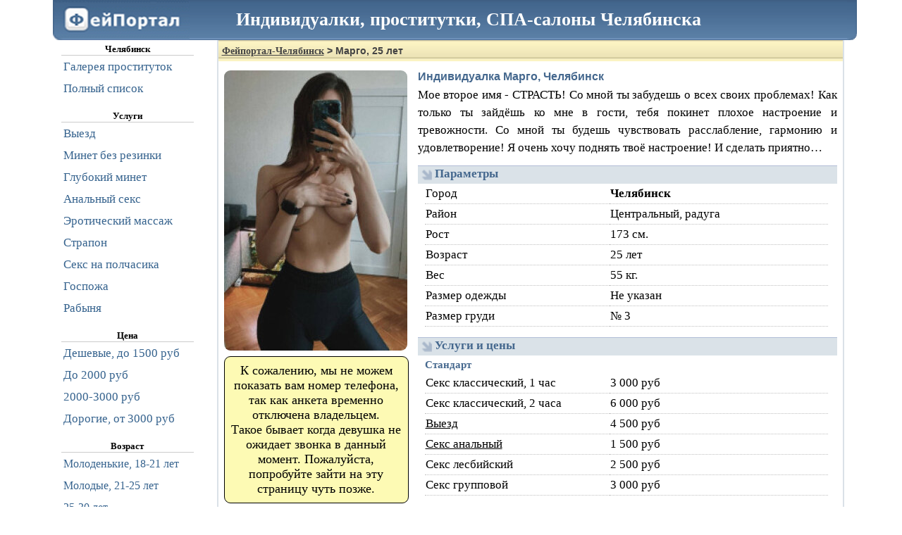

--- FILE ---
content_type: text/html; charset=UTF-8
request_url: https://b.dosugcx-chel.com/form-33358.html
body_size: 40237
content:
<!DOCTYPE HTML PUBLIC "-//W3C//DTD HTML 4.01//EN" "http://www.w3.org/TR/html4/strict.dtd">
<html lang="ru">
<head>
    <title>Индивидуалка Марго: Фейпортал Челябинск: проститутки, инди-девочки и вся продажная любовь вашего города</title>
    <meta name="description" content="Анкета проститутки Марго, работающей в Челябинске">
    <meta name="keywords" content="Челябинск,проститутка,индивидуалка,девушка по вызову,вызвать шлюху на дом,позвонить проститутке,как вызвать шлюх">
    <link rel="canonical" href="https://girls.dosugcx-chel.com/form-33358.html">
    <link rel="alternate" media="only screen and (max-width: 640px)" href="https://m.dosugcx-chel.com/form-33358.html">
            <!--suppress ALL -->


        <script async src="https://www.googletagmanager.com/gtag/js?id=G-8PL7KQCW4H"></script>
    <script>
        window.dataLayer = window.dataLayer || [];
        function gtag() {
            dataLayer.push(arguments);
        }
        gtag('js', new Date());
        gtag('config', 'G-8PL7KQCW4H');
    </script>
                    <style type="text/css">ul.left_menu{margin:0;font:17px Tahoma, Verdana, serif;color:#36638E;line-height:30px;padding:0;list-style-type:none;font-family:Tahoma, Verdana, serif} ul.left_menu li{padding-left:3px;cursor:pointer;border-top:solid 1px #FFF} ul.left_menu li:hover{background-color:#DAE1E8;border-top:solid 1px silver} ul.left_menu li a, ul.left_menu li a:visited{padding:0;color:#36638E;text-decoration:none} div#login_form_div{padding-bottom:5px;font-size:13px} div.left_panel_news{color:gray;border-top:solid 1px gray;border-bottom:solid 1px gray;margin:15px 0 0 0;padding:10px 0 0 0;text-align:justify;font-size:12px;font-weight:normal} div.left_panel_news div.date{text-align:left;font-style:italic} div.left_panel_news div.title{font-weight:bold;text-align:center;text-decoration:underline} ul.left_menu li span.icon{float:right;margin-right:4px} ul.left_menu li span.icon img{margin-top:3px;margin-bottom:-3px} ul.left_menu.f0 li a{display:block;width:210px} ul.left_menu.f1 li a{display:block;width:210px} div.left_menu_city_name{font-weight:bold;text-align:center;width:188px;border-bottom:solid 1px #ccc} ul.left_menu li span.cnt{float:right;font-weight:bold;margin-right:4px}</style>
<style type="text/css">body{font:13px tahoma;text-align:left} body, html{width:100%;height:100%;margin:0;padding:0} a, a:visited{color:blue} h1{font-family:tahoma, verdana, arial, sans-serif, Lucida Sans;font-size:14px;padding:7px 0 0 5px;background-image:url(/static/1.gif);margin:-5px -5px 10px -5px;height:23px;color:#444} h1 a, h1 a:visited, h1 a:hover, h1 a:active{color:#444} img#logo{width:194px;height:57px;border:none} h2{font-family:tahoma, verdana, arial, sans-serif, Lucida Sans;font-size:16px;color:#45688E;margin:0 0 4px 0} h3{font-family:tahoma, verdana, arial, sans-serif, Lucida Sans;font-size:16px;color:#45688E;margin:10px 0 5px 0} div#footer{color:#000;padding-top:5px} div#footer a, div#footer a:visited{white-space:nowrap;font:13px tahoma;color:#2B587A;margin-left:3px;margin-right:3px;padding:2px} div#footer a:hover, div#footer a:active{white-space:nowrap;background-color:#DAE1E8;border-top:solid 1px #CAD1D9} div#footer .stats{color:gray;margin:15px 0 10px 0} input, button, select, textarea{border:solid 1px #C0CAD5} button{background-color:#6d8fb3;color:#FFF;height:26px;font:12px Tahoma;cursor:pointer;-webkit-border-radius:5px;-moz-border-radius:5px;border-radius:5px} button:hover, button.enabled:hover{background-color:#84a1bf} button.disabled, button.disabled:hover{background-color:gray} button.enabled{background-color:#6d8fb3} .horizontal_splitter{margin-top:3px;padding-top:3px;border-top:1px solid #ccc} table.markup{border-collapse:collapse} table.markup, table.markup tr, table.markup tr td{padding:0;margin:0;border:none} table.data_table{border-collapse:collapse} table.data_table, table.data_table tr, table.data_table td, table.data_table th{padding:3px;margin:0;border:solid 1px gray} table.data_table td.numeric{font-family:Courier New, serif;text-align:right} table.data_table th{font-weight:bold;text-align:center;background-color:#f8f98e} .error_text_box{-webkit-border-radius:11px;-moz-border-radius:11px;border-radius:11px;border:solid 1px black;padding:3px;background-color:#FDFAB4;color:Red;font:13px tahoma;margin:0 auto 10px auto} .error_text_box b{color:#000} .result_text_box{-webkit-border-radius:11px;-moz-border-radius:11px;border-radius:11px;border:solid 1px black;padding:3px;background-color:#FDFAB4;color:Black;font:13px tahoma;margin:0 auto 10px auto} .result_text_box b{color:#000} div.hcenter{text-align:center} div#hdr{font-size:26px;font-weight:bold;color:White;margin-left:260px;margin-top:-48px;position:relative} p{text-indent:15px;margin:0 0 5px 0}</style>
<style type="text/css">div.public_name{font:17px Tahoma;color:#45688E;font-weight:bold;font-family:Tahoma, Verdana, serif;text-align:left} div.catchword{font:18px Tahoma, Verdana, serif;color:black;width:667px;text-align:justify} table.data_table{border-collapse:collapse} table.data_table tr td{font:18px Tahoma, Verdana, serif;border:dotted 1px silver;padding:0 5px 0 5px} div.phone_number{border:solid 1px black;font:14px Tahoma;font-weight:bold;color:black;text-align:center;width:144px;height:auto;padding:9px 3px;background-color:#FDFAB4;margin:4px 0 4px 0} div.phone_button{text-align:center;width:150px;height:auto;margin:4px 0 4px 0;border:solid 1px #FFF} div.phone_button button, div.phone_button button:hover{height:110px;background-color:#fffc00;color:black;font-weight:bold} img.avatar{width:195px;height:299px;-webkit-border-radius:9px;-moz-border-radius:9px;border-radius:9px;border:solid 1px gray} div#thumbs{margin:10px 5px;text-align:left} div#thumbs a img{padding:0;border:solid 1px silver;width:208px;height:318px;margin:3px} div#thumbs a img:hover{border:solid 1px black} button#more_button{width:100%;height:50px;font-size:20px} div#gototop_link{visibility:hidden;position:fixed;left:0;top:55px;width:130px;height:100%;color:#45688e;text-align:center;padding-top:15px;font-size:14px;font-weight:bold} div#gototop_link:hover{background-color:#e1e7ed;cursor:pointer} div.city_selector{color:gray;font-family:Tahoma, Verdana, serif;font-size:16px} div.city_selector ul{margin:0 auto;width:530px;margin-bottom:20px;overflow:hidden} div.city_selector li{line-height:30px;float:left;display:inline;text-align:left;width:160px;margin:0;padding:0 5px} div.city_selector li a, div.city_selector li a:visited{color:#000} div.avatar_comment{filter:progid:DXImageTransform.Microsoft.Alpha(opacity=80); -moz-opacity:0.8; -khtml-opacity:0.8; opacity:0.8; background-color:silver;position:absolute;margin-left:-212px;margin-top:280px;display:inline;width:208px;height:45px;overflow:hidden;text-align:center;font-size:16px;font-weight:bold;-webkit-border-radius:0 0 9px 9px;-moz-border-radius:0 0 9px 9px;border-radius:0 0 9px 9px} span.form_link{float:right;margin:10px 10px 10px 0;text-align:right;line-height:2.5em} span.form_link a, span.form_link a:hover, span.form_link a:visited, span.form_link a:active{font-weight:bold;color:#45688E;text-decoration:underline} span.top_lbl{background-color:blue;padding:0 3px;color:white;-webkit-border-radius:5px;-moz-border-radius:5px;border-radius:5px}</style>
<style type="text/css">div.verified-form{width:224px; font-size:14px;color:#616161;font-weight:bold;padding:3px 3px 3px 33px;text-align:center;border-radius:5px;border:solid 1px green;vertical-align:middle;background:#bcffbe url('/static/check4.png') no-repeat 10px 6px} div.verified-list{width:159px; font-size:16px;color:#616161;font-weight:bold;min-height:36px;padding:3px 3px 3px 33px;text-align:center;border-radius:5px;border:solid 1px green;vertical-align:middle;background:#bcffbe url('/static/check4.png') no-repeat 6px 6px} div.flag-0{margin-left:-39px} div.flag-1{margin-left:-78px} div.verified-cj{position:absolute;width:30px;display:inline;height:30px;margin-top:7px;background:#FFF url('/static/check4.png'); filter:progid:DXImageTransform.Microsoft.Alpha(opacity=80); -moz-opacity:0.8; -khtml-opacity:0.8; opacity:0.8; border-radius:5px;border:solid 1px green}</style>
<style type="text/css">.profile_name{font:19px Tahoma, Verdana, Serif;color:#45688E;font-weight:bold} .profile_catchword{font:17px Tahoma, Verdana, Serif;margin-top:3px;text-align:justify;margin-bottom:13px;line-height:1.5em} div.profile_subheader{font:17px Tahoma, Verdana, Serif;font-weight:bold;color:#45688E;background-color:#DAE2E8;border-top:solid 1px #B1BDD6;height:24px;padding:1px 0 0 24px;margin-top:5px;background-image:url(/static/3.gif);background-repeat:no-repeat;background-position:5px 5px} div.profile_subheader_edit_link{padding-top:1px;float:right;padding-right:6px;font:12px Tahoma, Verdana, Serif;font-weight:bold} div.profile_subheader_edit_link a, div.profile_subheader_edit_link a:visited{cursor:pointer;color:#A9B8CB;text-decoration:none} div.profile_subheader_edit_link a:hover, div.profile_subheader_edit_link a:active{text-decoration:underline} div.profile_sub_subheader{color:#45688E;font:15px Tahoma, Verdana, Serif;font-weight:bold;margin:5px 0 3px 10px} div.profile_catchword_edit_link{float:right;padding-right:6px;color:#45688E;font:12px Tahoma, Verdana, Serif;font-weight:bold} div.profile_catchword_edit_link a, div.profile_catchword_edit_link a:visited{cursor:pointer;color:#45688E;text-decoration:none} div.profile_catchword_edit_link a:hover, div.profile_catchword_edit_link a:active{text-decoration:underline} table.profile_data_table{width:572px;margin:0 0 15px 10px;border-collapse:collapse;} table.profile_data_table th, table.profile_data_table td{font:17px Tahoma, Verdana, serif;font-weight:normal;line-height:26px;border-bottom:dotted 1px silver;text-align:left} table.profile_data_table th{width:260px} table.profile_data_table td{padding-right:10px} table.profile_data_table th a, table.profile_data_table th a:visited{color:black} #avatar_img{width:260px;height:398px;border:none;-webkit-border-radius:9px;-moz-border-radius:9px;border-radius:9px} div#photo_preview{text-align:center;padding-top:5px;vertical-align:middle} div#photo_preview img{width:104px;margin:3px;vertical-align:middle;border:none;-webkit-border-radius:4px;-moz-border-radius:4px;border-radius:4px} div#complain{text-align:center} div#complain a, div#complain a:visited{font:13px Tahoma;color:Maroon;font-weight:bold;text-decoration:none;height:20px;line-height:20px} div#complain a:hover, div#complain a:active{text-decoration:underline} div.phone_number{border:solid 1px black;font:18px Tahoma, Verdana, serif;font-weight:bold;color:black;text-align:center;background-color:#FDFAB4;margin:4px auto;width:250px;height:auto;padding:9px 5px;-webkit-border-radius:9px;-moz-border-radius:9px;border-radius:9px} div.fraud_warning{font-size:15px;text-align:center;font-weight:bold} div.phone_button{text-align:center;width:150px;height:auto;margin:4px auto;border:solid 1px #FFF} div.phone_button button, div.phone_button button:hover{height:110px;background-color:#fffc00;color:black;font-weight:bold} div.phone_button_photo{text-align:center;height:40px;overflow:auto;margin:4px auto;border:solid 1px #FFF} div.phone_button_photo button, div.phone_button_photo button:hover{color:white;font-weight:bold} table.content{width:100%;border:none} table.content td.left{vertical-align:top;text-align:left;padding-right:10px;width:260px} table.content td.right{vertical-align:top}</style>
<style type="text/css">*{font-family:Tahoma, Verdana, serif} html, body{margin:0;padding:0;font-family:Tahoma, Verdana, serif} div#header{height:57px;background-image:url(/static/hdr_bg.png);margin-right:-18px;margin-left:18px} div#container{text-align:left;padding-right:26px;padding-left:0} div#container{width:1141px;margin:0 auto} div#navigation{float:left;width:208px;margin:0;padding:5px 0 0 30px;} div#nav_content{padding:0 0 5px 0; vertical-align:top} div#content{float:right;width:876px;border-left:solid 2px #DAE1E8;border-right:solid 2px #DAE1E8;border-bottom:solid 2px #DAE1E8;padding:5px } div#footer{clear:both;margin:0 0 10px 0;padding-left:321px;text-align:center} div.top_message{ text-align:center;padding:10px;margin:10px 0;font-size:18px;-webkit-border-radius:9px;-moz-border-radius:9px;border-radius:9px;border:solid 1px gray;line-height:1.5em;font-family:Tahoma, Verdana, serif} div.top_message a{text-justify:none}</style>
    <style type="text/css">textarea.comment_edit{width:100%;height:200px;font-size:16px} table.rating_markup{width:100%} table.rating_markup tr{border-bottom:dotted 1px silver} table.rating_markup tr td, table.rating_markup tr th{padding:5px;vertical-align:middle;font-weight:normal;white-space:nowrap} table.rating_markup tr th{text-align:left} table.rating_markup tr td{text-align:right;height:23px} .f{font-size:16px;margin:0 auto;width:100%;text-align:justify;line-height:1em} #real_photo_caption{font-size:smaller} #real_photo_caption.hover{color:gray} #real_photo_caption.selected{color:black} .rating_marks{font-family:FontAwesome;color:#6d8fb3;font-size:21px;letter-spacing:3px} .form_comment{font-size:17px;line-height:1.5em;margin-bottom:15px} .form_comment_header{background-color:#F7F7F7;border:solid 1px silver;padding:0px 7px;font-weight:bolder} .form_comment_date{float:right;font-weight:normal;color:gray;font-style:italic} table.comment{width:100%;margin:0 0;border-bottom:solid 1px silver} table.comment tr td.comment_text{vertical-align:top;padding:5px;text-align:justify} table.comment tr td.ratings{vertical-align:top;padding:5px;width:30%;text-align:right;border-left:solid 1px silver} .form_comments_message{width:100%;font-size:16px;line-height:1.5em;margin:25px auto;text-align:justify} .input_info{color:gray;font-size:smaller;margin-bottom:1em}</style>
    <style type="text/css">@font-face{font-display:swap;font-family:'FontAwesome';src:url('/fa/fa.eot');src:url('/fa/fa-ie.eot') format('embedded-opentype'), url('/fa/fa.woff2') format('woff2'), url('/fa/fa.woff') format('woff'), url('/fa/fa.ttf') format('truetype'), url('/fa/fa.svg') format('svg'); font-weight:normal;font-style:normal} .fa{display:inline-block;font:normal normal normal 14px/1 FontAwesome;font-size:inherit;text-rendering:auto;-webkit-font-smoothing:antialiased;-moz-osx-font-smoothing:grayscale;transform:translate(0, 0)} .fa-lg{font-size:1.33333333em;line-height:.75em;vertical-align:-15%} .fa-2x{font-size:2em} .fa-3x{font-size:3em} .fa-4x{font-size:4em} .fa-5x{font-size:5em} .fa-fw{width:1.28571429em;text-align:center} .fa-ul{padding-left:0;margin-left:2.14285714em;list-style-type:none} .fa-ul > li{position:relative} .fa-li{position:absolute;left:-2.14285714em;width:2.14285714em;top:.14285714em;text-align:center} .fa-li.fa-lg{left:-1.85714286em} .fa-border{padding:.2em .25em .15em;border:solid .08em #eee;border-radius:.1em} .pull-right{float:right} .pull-left{float:left} .fa.pull-left{margin-right:.3em} .fa.pull-right{margin-left:.3em} .fa-spin{-webkit-animation:fa-spin 2s infinite linear;animation:fa-spin 2s infinite linear} .fa-pulse{-webkit-animation:fa-spin 1s infinite steps(8);animation:fa-spin 1s infinite steps(8)} @-webkit-keyframes fa-spin{0%{-webkit-transform:rotate(0deg);transform:rotate(0deg)} 100%{-webkit-transform:rotate(359deg);transform:rotate(359deg)}} @keyframes fa-spin{0%{-webkit-transform:rotate(0deg);transform:rotate(0deg)} 100%{-webkit-transform:rotate(359deg);transform:rotate(359deg)}} .fa-rotate-90{filter:progid:DXImageTransform.Microsoft.BasicImage(rotation=1);-webkit-transform:rotate(90deg);-ms-transform:rotate(90deg);transform:rotate(90deg)} .fa-rotate-180{filter:progid:DXImageTransform.Microsoft.BasicImage(rotation=2);-webkit-transform:rotate(180deg);-ms-transform:rotate(180deg);transform:rotate(180deg)} .fa-rotate-270{filter:progid:DXImageTransform.Microsoft.BasicImage(rotation=3);-webkit-transform:rotate(270deg);-ms-transform:rotate(270deg);transform:rotate(270deg)} .fa-flip-horizontal{filter:progid:DXImageTransform.Microsoft.BasicImage(rotation=0, mirror=1);-webkit-transform:scale(-1, 1);-ms-transform:scale(-1, 1);transform:scale(-1, 1)} .fa-flip-vertical{filter:progid:DXImageTransform.Microsoft.BasicImage(rotation=2, mirror=1);-webkit-transform:scale(1, -1);-ms-transform:scale(1, -1);transform:scale(1, -1)} :root .fa-rotate-90, :root .fa-rotate-180, :root .fa-rotate-270, :root .fa-flip-horizontal, :root .fa-flip-vertical{filter:none} .fa-stack{position:relative;display:inline-block;width:2em;height:2em;line-height:2em;vertical-align:middle} .fa-stack-1x, .fa-stack-2x{position:absolute;left:0;width:100%;text-align:center} .fa-stack-1x{line-height:inherit} .fa-stack-2x{font-size:2em} .fa-inverse{color:#fff} .fa-glass:before{content:"\f000"} .fa-music:before{content:"\f001"} .fa-search:before{content:"\f002"} .fa-envelope-o:before{content:"\f003"} .fa-heart:before{content:"\f004"} .fa-star:before{content:"\f005"} .fa-star-o:before{content:"\f006"} .fa-user:before{content:"\f007"} .fa-film:before{content:"\f008"} .fa-th-large:before{content:"\f009"} .fa-th:before{content:"\f00a"} .fa-th-list:before{content:"\f00b"} .fa-check:before{content:"\f00c"} .fa-remove:before, .fa-close:before, .fa-times:before{content:"\f00d"} .fa-search-plus:before{content:"\f00e"} .fa-search-minus:before{content:"\f010"} .fa-power-off:before{content:"\f011"} .fa-signal:before{content:"\f012"} .fa-gear:before, .fa-cog:before{content:"\f013"} .fa-trash-o:before{content:"\f014"} .fa-home:before{content:"\f015"} .fa-file-o:before{content:"\f016"} .fa-clock-o:before{content:"\f017"} .fa-road:before{content:"\f018"} .fa-download:before{content:"\f019"} .fa-arrow-circle-o-down:before{content:"\f01a"} .fa-arrow-circle-o-up:before{content:"\f01b"} .fa-inbox:before{content:"\f01c"} .fa-play-circle-o:before{content:"\f01d"} .fa-rotate-right:before, .fa-repeat:before{content:"\f01e"} .fa-refresh:before{content:"\f021"} .fa-list-alt:before{content:"\f022"} .fa-lock:before{content:"\f023"} .fa-flag:before{content:"\f024"} .fa-headphones:before{content:"\f025"} .fa-volume-off:before{content:"\f026"} .fa-volume-down:before{content:"\f027"} .fa-volume-up:before{content:"\f028"} .fa-qrcode:before{content:"\f029"} .fa-barcode:before{content:"\f02a"} .fa-tag:before{content:"\f02b"} .fa-tags:before{content:"\f02c"} .fa-book:before{content:"\f02d"} .fa-bookmark:before{content:"\f02e"} .fa-print:before{content:"\f02f"} .fa-camera:before{content:"\f030"} .fa-font:before{content:"\f031"} .fa-bold:before{content:"\f032"} .fa-italic:before{content:"\f033"} .fa-text-height:before{content:"\f034"} .fa-text-width:before{content:"\f035"} .fa-align-left:before{content:"\f036"} .fa-align-center:before{content:"\f037"} .fa-align-right:before{content:"\f038"} .fa-align-justify:before{content:"\f039"} .fa-list:before{content:"\f03a"} .fa-dedent:before, .fa-outdent:before{content:"\f03b"} .fa-indent:before{content:"\f03c"} .fa-video-camera:before{content:"\f03d"} .fa-photo:before, .fa-image:before, .fa-picture-o:before{content:"\f03e"} .fa-pencil:before{content:"\f040"} .fa-map-marker:before{content:"\f041"} .fa-adjust:before{content:"\f042"} .fa-tint:before{content:"\f043"} .fa-edit:before, .fa-pencil-square-o:before{content:"\f044"} .fa-share-square-o:before{content:"\f045"} .fa-check-square-o:before{content:"\f046"} .fa-arrows:before{content:"\f047"} .fa-step-backward:before{content:"\f048"} .fa-fast-backward:before{content:"\f049"} .fa-backward:before{content:"\f04a"} .fa-play:before{content:"\f04b"} .fa-pause:before{content:"\f04c"} .fa-stop:before{content:"\f04d"} .fa-forward:before{content:"\f04e"} .fa-fast-forward:before{content:"\f050"} .fa-step-forward:before{content:"\f051"} .fa-eject:before{content:"\f052"} .fa-chevron-left:before{content:"\f053"} .fa-chevron-right:before{content:"\f054"} .fa-plus-circle:before{content:"\f055"} .fa-minus-circle:before{content:"\f056"} .fa-times-circle:before{content:"\f057"} .fa-check-circle:before{content:"\f058"} .fa-question-circle:before{content:"\f059"} .fa-info-circle:before{content:"\f05a"} .fa-crosshairs:before{content:"\f05b"} .fa-times-circle-o:before{content:"\f05c"} .fa-check-circle-o:before{content:"\f05d"} .fa-ban:before{content:"\f05e"} .fa-arrow-left:before{content:"\f060"} .fa-arrow-right:before{content:"\f061"} .fa-arrow-up:before{content:"\f062"} .fa-arrow-down:before{content:"\f063"} .fa-mail-forward:before, .fa-share:before{content:"\f064"} .fa-expand:before{content:"\f065"} .fa-compress:before{content:"\f066"} .fa-plus:before{content:"\f067"} .fa-minus:before{content:"\f068"} .fa-asterisk:before{content:"\f069"} .fa-exclamation-circle:before{content:"\f06a"} .fa-gift:before{content:"\f06b"} .fa-leaf:before{content:"\f06c"} .fa-fire:before{content:"\f06d"} .fa-eye:before{content:"\f06e"} .fa-eye-slash:before{content:"\f070"} .fa-warning:before, .fa-exclamation-triangle:before{content:"\f071"} .fa-plane:before{content:"\f072"} .fa-calendar:before{content:"\f073"} .fa-random:before{content:"\f074"} .fa-comment:before{content:"\f075"} .fa-magnet:before{content:"\f076"} .fa-chevron-up:before{content:"\f077"} .fa-chevron-down:before{content:"\f078"} .fa-retweet:before{content:"\f079"} .fa-shopping-cart:before{content:"\f07a"} .fa-folder:before{content:"\f07b"} .fa-folder-open:before{content:"\f07c"} .fa-arrows-v:before{content:"\f07d"} .fa-arrows-h:before{content:"\f07e"} .fa-bar-chart-o:before, .fa-bar-chart:before{content:"\f080"} .fa-twitter-square:before{content:"\f081"} .fa-facebook-square:before{content:"\f082"} .fa-camera-retro:before{content:"\f083"} .fa-key:before{content:"\f084"} .fa-gears:before, .fa-cogs:before{content:"\f085"} .fa-comments:before{content:"\f086"} .fa-thumbs-o-up:before{content:"\f087"} .fa-thumbs-o-down:before{content:"\f088"} .fa-star-half:before{content:"\f089"} .fa-heart-o:before{content:"\f08a"} .fa-sign-out:before{content:"\f08b"} .fa-linkedin-square:before{content:"\f08c"} .fa-thumb-tack:before{content:"\f08d"} .fa-external-link:before{content:"\f08e"} .fa-sign-in:before{content:"\f090"} .fa-trophy:before{content:"\f091"} .fa-github-square:before{content:"\f092"} .fa-upload:before{content:"\f093"} .fa-lemon-o:before{content:"\f094"} .fa-phone:before{content:"\f095"} .fa-square-o:before{content:"\f096"} .fa-bookmark-o:before{content:"\f097"} .fa-phone-square:before{content:"\f098"} .fa-twitter:before{content:"\f099"} .fa-facebook-f:before, .fa-facebook:before{content:"\f09a"} .fa-github:before{content:"\f09b"} .fa-unlock:before{content:"\f09c"} .fa-credit-card:before{content:"\f09d"} .fa-rss:before{content:"\f09e"} .fa-hdd-o:before{content:"\f0a0"} .fa-bullhorn:before{content:"\f0a1"} .fa-bell:before{content:"\f0f3"} .fa-certificate:before{content:"\f0a3"} .fa-hand-o-right:before{content:"\f0a4"} .fa-hand-o-left:before{content:"\f0a5"} .fa-hand-o-up:before{content:"\f0a6"} .fa-hand-o-down:before{content:"\f0a7"} .fa-arrow-circle-left:before{content:"\f0a8"} .fa-arrow-circle-right:before{content:"\f0a9"} .fa-arrow-circle-up:before{content:"\f0aa"} .fa-arrow-circle-down:before{content:"\f0ab"} .fa-globe:before{content:"\f0ac"} .fa-wrench:before{content:"\f0ad"} .fa-tasks:before{content:"\f0ae"} .fa-filter:before{content:"\f0b0"} .fa-briefcase:before{content:"\f0b1"} .fa-arrows-alt:before{content:"\f0b2"} .fa-group:before, .fa-users:before{content:"\f0c0"} .fa-chain:before, .fa-link:before{content:"\f0c1"} .fa-cloud:before{content:"\f0c2"} .fa-flask:before{content:"\f0c3"} .fa-cut:before, .fa-scissors:before{content:"\f0c4"} .fa-copy:before, .fa-files-o:before{content:"\f0c5"} .fa-paperclip:before{content:"\f0c6"} .fa-save:before, .fa-floppy-o:before{content:"\f0c7"} .fa-square:before{content:"\f0c8"} .fa-navicon:before, .fa-reorder:before, .fa-bars:before{content:"\f0c9"} .fa-list-ul:before{content:"\f0ca"} .fa-list-ol:before{content:"\f0cb"} .fa-strikethrough:before{content:"\f0cc"} .fa-underline:before{content:"\f0cd"} .fa-table:before{content:"\f0ce"} .fa-magic:before{content:"\f0d0"} .fa-truck:before{content:"\f0d1"} .fa-pinterest:before{content:"\f0d2"} .fa-pinterest-square:before{content:"\f0d3"} .fa-google-plus-square:before{content:"\f0d4"} .fa-google-plus:before{content:"\f0d5"} .fa-money:before{content:"\f0d6"} .fa-caret-down:before{content:"\f0d7"} .fa-caret-up:before{content:"\f0d8"} .fa-caret-left:before{content:"\f0d9"} .fa-caret-right:before{content:"\f0da"} .fa-columns:before{content:"\f0db"} .fa-unsorted:before, .fa-sort:before{content:"\f0dc"} .fa-sort-down:before, .fa-sort-desc:before{content:"\f0dd"} .fa-sort-up:before, .fa-sort-asc:before{content:"\f0de"} .fa-envelope:before{content:"\f0e0"} .fa-linkedin:before{content:"\f0e1"} .fa-rotate-left:before, .fa-undo:before{content:"\f0e2"} .fa-legal:before, .fa-gavel:before{content:"\f0e3"} .fa-dashboard:before, .fa-tachometer:before{content:"\f0e4"} .fa-comment-o:before{content:"\f0e5"} .fa-comments-o:before{content:"\f0e6"} .fa-flash:before, .fa-bolt:before{content:"\f0e7"} .fa-sitemap:before{content:"\f0e8"} .fa-umbrella:before{content:"\f0e9"} .fa-paste:before, .fa-clipboard:before{content:"\f0ea"} .fa-lightbulb-o:before{content:"\f0eb"} .fa-exchange:before{content:"\f0ec"} .fa-cloud-download:before{content:"\f0ed"} .fa-cloud-upload:before{content:"\f0ee"} .fa-user-md:before{content:"\f0f0"} .fa-stethoscope:before{content:"\f0f1"} .fa-suitcase:before{content:"\f0f2"} .fa-bell-o:before{content:"\f0a2"} .fa-coffee:before{content:"\f0f4"} .fa-cutlery:before{content:"\f0f5"} .fa-file-text-o:before{content:"\f0f6"} .fa-building-o:before{content:"\f0f7"} .fa-hospital-o:before{content:"\f0f8"} .fa-ambulance:before{content:"\f0f9"} .fa-medkit:before{content:"\f0fa"} .fa-fighter-jet:before{content:"\f0fb"} .fa-beer:before{content:"\f0fc"} .fa-h-square:before{content:"\f0fd"} .fa-plus-square:before{content:"\f0fe"} .fa-angle-double-left:before{content:"\f100"} .fa-angle-double-right:before{content:"\f101"} .fa-angle-double-up:before{content:"\f102"} .fa-angle-double-down:before{content:"\f103"} .fa-angle-left:before{content:"\f104"} .fa-angle-right:before{content:"\f105"} .fa-angle-up:before{content:"\f106"} .fa-angle-down:before{content:"\f107"} .fa-desktop:before{content:"\f108"} .fa-laptop:before{content:"\f109"} .fa-tablet:before{content:"\f10a"} .fa-mobile-phone:before, .fa-mobile:before{content:"\f10b"} .fa-circle-o:before{content:"\f10c"} .fa-quote-left:before{content:"\f10d"} .fa-quote-right:before{content:"\f10e"} .fa-spinner:before{content:"\f110"} .fa-circle:before{content:"\f111"} .fa-mail-reply:before, .fa-reply:before{content:"\f112"} .fa-github-alt:before{content:"\f113"} .fa-folder-o:before{content:"\f114"} .fa-folder-open-o:before{content:"\f115"} .fa-smile-o:before{content:"\f118"} .fa-frown-o:before{content:"\f119"} .fa-meh-o:before{content:"\f11a"} .fa-gamepad:before{content:"\f11b"} .fa-keyboard-o:before{content:"\f11c"} .fa-flag-o:before{content:"\f11d"} .fa-flag-checkered:before{content:"\f11e"} .fa-terminal:before{content:"\f120"} .fa-code:before{content:"\f121"} .fa-mail-reply-all:before, .fa-reply-all:before{content:"\f122"} .fa-star-half-empty:before, .fa-star-half-full:before, .fa-star-half-o:before{content:"\f123"} .fa-location-arrow:before{content:"\f124"} .fa-crop:before{content:"\f125"} .fa-code-fork:before{content:"\f126"} .fa-unlink:before, .fa-chain-broken:before{content:"\f127"} .fa-question:before{content:"\f128"} .fa-info:before{content:"\f129"} .fa-exclamation:before{content:"\f12a"} .fa-superscript:before{content:"\f12b"} .fa-subscript:before{content:"\f12c"} .fa-eraser:before{content:"\f12d"} .fa-puzzle-piece:before{content:"\f12e"} .fa-microphone:before{content:"\f130"} .fa-microphone-slash:before{content:"\f131"} .fa-shield:before{content:"\f132"} .fa-calendar-o:before{content:"\f133"} .fa-fire-extinguisher:before{content:"\f134"} .fa-rocket:before{content:"\f135"} .fa-maxcdn:before{content:"\f136"} .fa-chevron-circle-left:before{content:"\f137"} .fa-chevron-circle-right:before{content:"\f138"} .fa-chevron-circle-up:before{content:"\f139"} .fa-chevron-circle-down:before{content:"\f13a"} .fa-html5:before{content:"\f13b"} .fa-css3:before{content:"\f13c"} .fa-anchor:before{content:"\f13d"} .fa-unlock-alt:before{content:"\f13e"} .fa-bullseye:before{content:"\f140"} .fa-ellipsis-h:before{content:"\f141"} .fa-ellipsis-v:before{content:"\f142"} .fa-rss-square:before{content:"\f143"} .fa-play-circle:before{content:"\f144"} .fa-ticket:before{content:"\f145"} .fa-minus-square:before{content:"\f146"} .fa-minus-square-o:before{content:"\f147"} .fa-level-up:before{content:"\f148"} .fa-level-down:before{content:"\f149"} .fa-check-square:before{content:"\f14a"} .fa-pencil-square:before{content:"\f14b"} .fa-external-link-square:before{content:"\f14c"} .fa-share-square:before{content:"\f14d"} .fa-compass:before{content:"\f14e"} .fa-toggle-down:before, .fa-caret-square-o-down:before{content:"\f150"} .fa-toggle-up:before, .fa-caret-square-o-up:before{content:"\f151"} .fa-toggle-right:before, .fa-caret-square-o-right:before{content:"\f152"} .fa-euro:before, .fa-eur:before{content:"\f153"} .fa-gbp:before{content:"\f154"} .fa-dollar:before, .fa-usd:before{content:"\f155"} .fa-rupee:before, .fa-inr:before{content:"\f156"} .fa-cny:before, .fa-rmb:before, .fa-yen:before, .fa-jpy:before{content:"\f157"} .fa-ruble:before, .fa-rouble:before, .fa-rub:before{content:"\f158"} .fa-won:before, .fa-krw:before{content:"\f159"} .fa-bitcoin:before, .fa-btc:before{content:"\f15a"} .fa-file:before{content:"\f15b"} .fa-file-text:before{content:"\f15c"} .fa-sort-alpha-asc:before{content:"\f15d"} .fa-sort-alpha-desc:before{content:"\f15e"} .fa-sort-amount-asc:before{content:"\f160"} .fa-sort-amount-desc:before{content:"\f161"} .fa-sort-numeric-asc:before{content:"\f162"} .fa-sort-numeric-desc:before{content:"\f163"} .fa-thumbs-up:before{content:"\f164"} .fa-thumbs-down:before{content:"\f165"} .fa-youtube-square:before{content:"\f166"} .fa-youtube:before{content:"\f167"} .fa-xing:before{content:"\f168"} .fa-xing-square:before{content:"\f169"} .fa-youtube-play:before{content:"\f16a"} .fa-dropbox:before{content:"\f16b"} .fa-stack-overflow:before{content:"\f16c"} .fa-instagram:before{content:"\f16d"} .fa-flickr:before{content:"\f16e"} .fa-adn:before{content:"\f170"} .fa-bitbucket:before{content:"\f171"} .fa-bitbucket-square:before{content:"\f172"} .fa-tumblr:before{content:"\f173"} .fa-tumblr-square:before{content:"\f174"} .fa-long-arrow-down:before{content:"\f175"} .fa-long-arrow-up:before{content:"\f176"} .fa-long-arrow-left:before{content:"\f177"} .fa-long-arrow-right:before{content:"\f178"} .fa-apple:before{content:"\f179"} .fa-windows:before{content:"\f17a"} .fa-android:before{content:"\f17b"} .fa-linux:before{content:"\f17c"} .fa-dribbble:before{content:"\f17d"} .fa-skype:before{content:"\f17e"} .fa-foursquare:before{content:"\f180"} .fa-trello:before{content:"\f181"} .fa-female:before{content:"\f182"} .fa-male:before{content:"\f183"} .fa-gittip:before, .fa-gratipay:before{content:"\f184"} .fa-sun-o:before{content:"\f185"} .fa-moon-o:before{content:"\f186"} .fa-archive:before{content:"\f187"} .fa-bug:before{content:"\f188"} .fa-vk:before{content:"\f189"} .fa-weibo:before{content:"\f18a"} .fa-renren:before{content:"\f18b"} .fa-pagelines:before{content:"\f18c"} .fa-stack-exchange:before{content:"\f18d"} .fa-arrow-circle-o-right:before{content:"\f18e"} .fa-arrow-circle-o-left:before{content:"\f190"} .fa-toggle-left:before, .fa-caret-square-o-left:before{content:"\f191"} .fa-dot-circle-o:before{content:"\f192"} .fa-wheelchair:before{content:"\f193"} .fa-vimeo-square:before{content:"\f194"} .fa-turkish-lira:before, .fa-try:before{content:"\f195"} .fa-plus-square-o:before{content:"\f196"} .fa-space-shuttle:before{content:"\f197"} .fa-slack:before{content:"\f198"} .fa-envelope-square:before{content:"\f199"} .fa-wordpress:before{content:"\f19a"} .fa-openid:before{content:"\f19b"} .fa-institution:before, .fa-bank:before, .fa-university:before{content:"\f19c"} .fa-mortar-board:before, .fa-graduation-cap:before{content:"\f19d"} .fa-yahoo:before{content:"\f19e"} .fa-google:before{content:"\f1a0"} .fa-reddit:before{content:"\f1a1"} .fa-reddit-square:before{content:"\f1a2"} .fa-stumbleupon-circle:before{content:"\f1a3"} .fa-stumbleupon:before{content:"\f1a4"} .fa-delicious:before{content:"\f1a5"} .fa-digg:before{content:"\f1a6"} .fa-pied-piper:before{content:"\f1a7"} .fa-pied-piper-alt:before{content:"\f1a8"} .fa-drupal:before{content:"\f1a9"} .fa-joomla:before{content:"\f1aa"} .fa-language:before{content:"\f1ab"} .fa-fax:before{content:"\f1ac"} .fa-building:before{content:"\f1ad"} .fa-child:before{content:"\f1ae"} .fa-paw:before{content:"\f1b0"} .fa-spoon:before{content:"\f1b1"} .fa-cube:before{content:"\f1b2"} .fa-cubes:before{content:"\f1b3"} .fa-behance:before{content:"\f1b4"} .fa-behance-square:before{content:"\f1b5"} .fa-steam:before{content:"\f1b6"} .fa-steam-square:before{content:"\f1b7"} .fa-recycle:before{content:"\f1b8"} .fa-automobile:before, .fa-car:before{content:"\f1b9"} .fa-cab:before, .fa-taxi:before{content:"\f1ba"} .fa-tree:before{content:"\f1bb"} .fa-spotify:before{content:"\f1bc"} .fa-deviantart:before{content:"\f1bd"} .fa-soundcloud:before{content:"\f1be"} .fa-database:before{content:"\f1c0"} .fa-file-pdf-o:before{content:"\f1c1"} .fa-file-word-o:before{content:"\f1c2"} .fa-file-excel-o:before{content:"\f1c3"} .fa-file-powerpoint-o:before{content:"\f1c4"} .fa-file-photo-o:before, .fa-file-picture-o:before, .fa-file-image-o:before{content:"\f1c5"} .fa-file-zip-o:before, .fa-file-archive-o:before{content:"\f1c6"} .fa-file-sound-o:before, .fa-file-audio-o:before{content:"\f1c7"} .fa-file-movie-o:before, .fa-file-video-o:before{content:"\f1c8"} .fa-file-code-o:before{content:"\f1c9"} .fa-vine:before{content:"\f1ca"} .fa-codepen:before{content:"\f1cb"} .fa-jsfiddle:before{content:"\f1cc"} .fa-life-bouy:before, .fa-life-buoy:before, .fa-life-saver:before, .fa-support:before, .fa-life-ring:before{content:"\f1cd"} .fa-circle-o-notch:before{content:"\f1ce"} .fa-ra:before, .fa-rebel:before{content:"\f1d0"} .fa-ge:before, .fa-empire:before{content:"\f1d1"} .fa-git-square:before{content:"\f1d2"} .fa-git:before{content:"\f1d3"} .fa-hacker-news:before{content:"\f1d4"} .fa-tencent-weibo:before{content:"\f1d5"} .fa-qq:before{content:"\f1d6"} .fa-wechat:before, .fa-weixin:before{content:"\f1d7"} .fa-send:before, .fa-paper-plane:before{content:"\f1d8"} .fa-send-o:before, .fa-paper-plane-o:before{content:"\f1d9"} .fa-history:before{content:"\f1da"} .fa-genderless:before, .fa-circle-thin:before{content:"\f1db"} .fa-header:before{content:"\f1dc"} .fa-paragraph:before{content:"\f1dd"} .fa-sliders:before{content:"\f1de"} .fa-share-alt:before{content:"\f1e0"} .fa-share-alt-square:before{content:"\f1e1"} .fa-bomb:before{content:"\f1e2"} .fa-soccer-ball-o:before, .fa-futbol-o:before{content:"\f1e3"} .fa-tty:before{content:"\f1e4"} .fa-binoculars:before{content:"\f1e5"} .fa-plug:before{content:"\f1e6"} .fa-slideshare:before{content:"\f1e7"} .fa-twitch:before{content:"\f1e8"} .fa-yelp:before{content:"\f1e9"} .fa-newspaper-o:before{content:"\f1ea"} .fa-wifi:before{content:"\f1eb"} .fa-calculator:before{content:"\f1ec"} .fa-paypal:before{content:"\f1ed"} .fa-google-wallet:before{content:"\f1ee"} .fa-cc-visa:before{content:"\f1f0"} .fa-cc-mastercard:before{content:"\f1f1"} .fa-cc-discover:before{content:"\f1f2"} .fa-cc-amex:before{content:"\f1f3"} .fa-cc-paypal:before{content:"\f1f4"} .fa-cc-stripe:before{content:"\f1f5"} .fa-bell-slash:before{content:"\f1f6"} .fa-bell-slash-o:before{content:"\f1f7"} .fa-trash:before{content:"\f1f8"} .fa-copyright:before{content:"\f1f9"} .fa-at:before{content:"\f1fa"} .fa-eyedropper:before{content:"\f1fb"} .fa-paint-brush:before{content:"\f1fc"} .fa-birthday-cake:before{content:"\f1fd"} .fa-area-chart:before{content:"\f1fe"} .fa-pie-chart:before{content:"\f200"} .fa-line-chart:before{content:"\f201"} .fa-lastfm:before{content:"\f202"} .fa-lastfm-square:before{content:"\f203"} .fa-toggle-off:before{content:"\f204"} .fa-toggle-on:before{content:"\f205"} .fa-bicycle:before{content:"\f206"} .fa-bus:before{content:"\f207"} .fa-ioxhost:before{content:"\f208"} .fa-angellist:before{content:"\f209"} .fa-cc:before{content:"\f20a"} .fa-shekel:before, .fa-sheqel:before, .fa-ils:before{content:"\f20b"} .fa-meanpath:before{content:"\f20c"} .fa-buysellads:before{content:"\f20d"} .fa-connectdevelop:before{content:"\f20e"} .fa-dashcube:before{content:"\f210"} .fa-forumbee:before{content:"\f211"} .fa-leanpub:before{content:"\f212"} .fa-sellsy:before{content:"\f213"} .fa-shirtsinbulk:before{content:"\f214"} .fa-simplybuilt:before{content:"\f215"} .fa-skyatlas:before{content:"\f216"} .fa-cart-plus:before{content:"\f217"} .fa-cart-arrow-down:before{content:"\f218"} .fa-diamond:before{content:"\f219"} .fa-ship:before{content:"\f21a"} .fa-user-secret:before{content:"\f21b"} .fa-motorcycle:before{content:"\f21c"} .fa-street-view:before{content:"\f21d"} .fa-heartbeat:before{content:"\f21e"} .fa-venus:before{content:"\f221"} .fa-mars:before{content:"\f222"} .fa-mercury:before{content:"\f223"} .fa-transgender:before{content:"\f224"} .fa-transgender-alt:before{content:"\f225"} .fa-venus-double:before{content:"\f226"} .fa-mars-double:before{content:"\f227"} .fa-venus-mars:before{content:"\f228"} .fa-mars-stroke:before{content:"\f229"} .fa-mars-stroke-v:before{content:"\f22a"} .fa-mars-stroke-h:before{content:"\f22b"} .fa-neuter:before{content:"\f22c"} .fa-facebook-official:before{content:"\f230"} .fa-pinterest-p:before{content:"\f231"} .fa-whatsapp:before{content:"\f232"} .fa-server:before{content:"\f233"} .fa-user-plus:before{content:"\f234"} .fa-user-times:before{content:"\f235"} .fa-hotel:before, .fa-bed:before{content:"\f236"} .fa-viacoin:before{content:"\f237"} .fa-train:before{content:"\f238"} .fa-subway:before{content:"\f239"} .fa-medium:before{content:"\f23a"}</style>
    <style type="text/css">.star-rating{font-size:0} .star-rating__wrap{ font-size:1.2rem} .star-rating__wrap:after{content:"";display:table;clear:both} .star-rating__ico{float:right;padding-left:4px;cursor:pointer;color:#6d8fb3} .star-rating__ico:last-child{padding-left:0} .star-rating__input{display:none} .star-rating__ico:hover:before, .star-rating__ico:hover ~ .star-rating__ico:before, .star-rating__input:checked ~ .star-rating__ico:before{content:"\f005"}</style>
    <style type="text/css">.highslide-container div{font-family:Verdana, Helvetica;font-size:10pt} .highslide-container table{background:none;table-layout:auto} .highslide{outline:none;text-decoration:none} .highslide img{border:2px solid silver} .highslide:hover img{border-color:gray} .highslide-active-anchor img{visibility:hidden} .highslide-gallery .highslide-active-anchor img{visibility:visible;cursor:default;text-align:justify;border-color:#000} .highslide-gallery ul a{position:absolute;top:50%;left:50%} .highslide-image{border-color:#FFF;border-style:solid;border-width:2px} .highslide-number{font-weight:700;color:gray;font-size:.9em} .highslide-caption{display:none;font-size:1em;padding:5px} .highslide-heading{display:none;font-weight:700;margin:.4em} .highslide-dimming{background:#000} a.highslide-full-expand{background:url(/highslide/graphics/fullexpand.gif) no-repeat;display:block;width:34px;height:34px;margin:0 10px 10px 0} .highslide-loading{display:block;color:#000;font-size:9px;font-weight:700;text-transform:uppercase;text-decoration:none;border:1px solid #FFF;background-color:#FFF;background-image:url(/highslide/graphics/loader.white.gif);background-repeat:no-repeat;background-position:3px 1px;padding:3px 3px 3px 22px} a.highslide-credits, a.highslide-credits i{color:silver;text-decoration:none;font-size:10px;padding:2px} a.highslide-credits:hover, a.highslide-credits:hover i{color:#FFF;background-color:gray} .highslide-viewport{display:none;position:fixed;width:100%;height:100%;z-index:1;background:none;left:0;top:0} .closebutton{position:relative;top:-15px;left:15px;width:30px;height:30px;cursor:pointer;background:url(/highslide/graphics/close.png)} .highslide-gallery ul{list-style-type:none;margin:0;padding:0} .highslide-gallery ul li{display:block;position:relative;float:left;width:106px;height:106px;border:1px solid silver;background:#ededed;line-height:0;overflow:hidden;margin:2px;padding:0} .highslide-gallery img{height:100px} .highslide-gallery ul img{position:relative;top:-50%;left:-50%} html > body .highslide-gallery ul li{display:table;text-align:center} html > body .highslide-gallery ul a{position:static;display:table-cell;vertical-align:middle} html > body .highslide-gallery ul img{position:static} .highslide-controls{width:195px;height:40px;background:url(/highslide/graphics/controlbar-white.gif) 0 -90px no-repeat;margin:20px 15px 10px 0} .highslide-controls ul{position:relative;left:15px;height:40px;list-style:none;background:url(/highslide/graphics/controlbar-white.gif) right -90px no-repeat;margin:0;padding:0} .highslide-controls li{float:left;list-style:none;margin:0;padding:5px 0} .highslide-controls a{background-image:url(/highslide/graphics/controlbar-white.gif);display:block;float:left;height:30px;width:30px;outline:none} .highslide-controls a span{display:none;cursor:pointer} .highslide-controls .highslide-previous a:hover{background-position:0 -30px} .highslide-controls .highslide-previous a.disabled{background-position:0 -60px !important} .highslide-controls .highslide-play a{background-position:-30px 0} .highslide-controls .highslide-play a:hover{background-position:-30px -30px} .highslide-controls .highslide-play a.disabled{background-position:-30px -60px !important} .highslide-controls .highslide-pause a:hover{background-position:-60px -30px} .highslide-controls .highslide-next a{background-position:-90px 0} .highslide-controls .highslide-next a:hover{background-position:-90px -30px} .highslide-controls .highslide-next a.disabled{background-position:-90px -60px !important} .highslide-controls .highslide-move a:hover{background-position:-120px -30px} .highslide-controls .highslide-full-expand a{background-position:-150px 0} .highslide-controls .highslide-full-expand a:hover{background-position:-150px -30px} .highslide-controls .highslide-full-expand a.disabled{background-position:-150px -60px !important} .highslide-controls .highslide-close a{background-position:-180px 0} .highslide-controls .highslide-close a:hover{background-position:-180px -30px} .highslide-html{background-color:#FFF} .mobile .highslide-html{border:1px solid silver} .highslide-html-content{display:none;width:400px;padding:0 5px 5px} .highslide-header{padding-bottom:5px} .highslide-header ul{text-align:right;margin:0;padding:0} .highslide-header ul li{display:inline;padding-left:1em} .highslide-header a{font-weight:700;color:gray;text-transform:uppercase;text-decoration:none} .highslide-footer{height:16px} .highslide-footer .highslide-resize{display:block;float:right;margin-top:5px;height:11px;width:11px;background:url(/highslide/graphics/resize.gif) no-repeat} .highslide-resize{cursor:nw-resize} .draggable-header .highslide-heading{position:absolute;margin:2px .4em} .draggable-header .highslide-header .highslide-close{position:absolute;right:2px;top:2px;z-index:5;padding:0} .draggable-header .highslide-header .highslide-close a{display:block;height:16px;width:16px;background-image:url(/highslide/graphics/closeX.png)} .draggable-header .highslide-header .highslide-close a:hover{background-position:0 16px} .titlebar .highslide-heading{position:absolute;width:90%;color:#666;margin:1px 0 1px 5px} .titlebar .highslide-header li{position:relative;top:3px;z-index:2;padding:0 0 0 1em} .wide-border .highslide-image{border-width:10px} .wide-border .highslide-caption{padding:0 10px 10px} .borderless .highslide-image{border:none} .borderless .highslide-caption{border-bottom:1px solid #FFF;border-top:1px solid #FFF;background:silver} .outer-glow{background:#444} .outer-glow .highslide-image{border:5px solid #444} .outer-glow .highslide-caption{border:5px solid #444;border-top:none;background-color:gray;padding:5px} .colored-border .highslide-image{border:2px solid green} .colored-border .highslide-caption{border:2px solid green;border-top:none} .dark .highslide-image{background:gray;border-color:#000 #000 #202020} .dark .highslide-caption, .dark .highslide-caption a, .dark .highslide-caption a:visited{color:#FFF;background:#111;font-size:14px;font-weight:700;text-align:center} .highslide-caption a{text-decoration:underline} .dark .highslide-controls, .dark .highslide-controls ul, .dark .highslide-controls a{background-image:url(/highslide/graphics/controlbar-black-border.gif)} .floating-caption .highslide-caption{position:absolute;background:none;color:#FFF;border:none;font-weight:700;padding:1em 0 0} .controls-in-heading .highslide-heading{color:gray;font-weight:700;height:20px;overflow:hidden;cursor:default;background:url(/highslide/graphics/icon.gif) no-repeat 0 1px;margin:0;padding:0 0 0 22px} .controls-in-heading .highslide-controls{width:105px;height:20px;position:relative;top:-23px;left:7px;background:none;margin:0} .controls-in-heading .highslide-controls ul{position:static;height:20px;background:none} .controls-in-heading .highslide-controls li{padding:0} .controls-in-heading .highslide-controls a{background-image:url(/highslide/graphics/controlbar-white-small.gif);height:20px;width:20px} .controls-in-heading .highslide-controls .highslide-previous a:hover{background-position:0 -20px} .controls-in-heading .highslide-controls .highslide-previous a.disabled{background-position:0 -40px !important} .controls-in-heading .highslide-controls .highslide-play a{background-position:-20px 0} .controls-in-heading .highslide-controls .highslide-play a:hover{background-position:-20px -20px} .controls-in-heading .highslide-controls .highslide-play a.disabled{background-position:-20px -40px !important} .controls-in-heading .highslide-controls .highslide-pause a{background-position:-40px 0} .controls-in-heading .highslide-controls .highslide-pause a:hover{background-position:-40px -20px} .controls-in-heading .highslide-controls .highslide-next a:hover{background-position:-60px -20px} .controls-in-heading .highslide-controls .highslide-next a.disabled{background-position:-60px -40px !important} .controls-in-heading .highslide-controls .highslide-full-expand a{background-position:-100px 0} .controls-in-heading .highslide-controls .highslide-full-expand a:hover{background-position:-100px -20px} .controls-in-heading .highslide-controls .highslide-full-expand a.disabled{background-position:-100px -40px !important} .controls-in-heading .highslide-controls .highslide-close a:hover{background-position:-120px -20px} .text-controls .highslide-controls{width:auto;height:auto;text-align:center;background:none;margin:0} .text-controls ul{position:static;background:none;height:auto;left:0} .text-controls li{background-image:url(/highslide/graphics/controlbar-text-buttons.png);background-position:right top !important;margin-left:15px;display:block;width:auto;padding:0} .text-controls a{background:url(/highslide/graphics/controlbar-text-buttons.png) no-repeat;background-position:left top !important;position:relative;left:-10px;display:block;width:auto;height:auto;text-decoration:none !important} .text-controls a span{background:url(/highslide/graphics/controlbar-text-buttons.png) no-repeat;display:block;min-width:4em;height:18px;line-height:18px;color:#333;font-family:"Trebuchet MS", Arial, sans-serif;font-size:12px;font-weight:700;white-space:nowrap;margin:1px 2px 1px 10px;padding:1px 0 1px 18px} .text-controls .highslide-next{margin-right:1em} .text-controls .highslide-full-expand a span{min-width:0;margin:1px 0;padding:1px 0 1px 10px} .text-controls .highslide-close a span{min-width:0} .text-controls a.disabled span{color:#999} .text-controls .highslide-previous span{background-position:0 -40px} .text-controls .highslide-previous a.disabled span{background-position:0 -140px} .text-controls .highslide-play span{background-position:0 -60px} .text-controls .highslide-play a.disabled span{background-position:0 -160px} .text-controls .highslide-pause span{background-position:0 -80px} .text-controls .highslide-next span{background-position:0 -100px} .text-controls .highslide-next a.disabled span{background-position:0 -200px} .text-controls .highslide-full-expand span{background:none} .text-controls .highslide-close span{background-position:0 -120px} .highslide-thumbstrip{height:100%;direction:ltr} .highslide-thumbstrip div{overflow:hidden} .highslide-thumbstrip table{position:relative;border-collapse:collapse;padding:0} .highslide-thumbstrip td{padding:1px} .highslide-thumbstrip a{outline:none} .highslide-thumbstrip img{display:block;border:1px solid gray;margin:0 auto} .highslide-thumbstrip .highslide-active-anchor img{visibility:visible} .highslide-thumbstrip .highslide-marker{position:absolute;width:0;height:0;border-color:transparent;border-style:solid;border-width:0} .highslide-thumbstrip-horizontal div{width:auto} .highslide-thumbstrip-horizontal .highslide-scroll-up{display:none;position:absolute;top:3px;left:3px;width:25px;height:42px} .highslide-thumbstrip-horizontal .highslide-scroll-up div{margin-bottom:10px;cursor:pointer;background:url(/highslide/graphics/scrollarrows.png) left center no-repeat;height:42px} .highslide-thumbstrip-horizontal .highslide-scroll-down{display:none;position:absolute;top:3px;right:3px;width:25px;height:42px} .highslide-thumbstrip-horizontal .highslide-scroll-down div{margin-bottom:10px;cursor:pointer;background:url(/highslide/graphics/scrollarrows.png) center right no-repeat;height:42px} .highslide-thumbstrip-horizontal table{margin:2px 0 10px} .highslide-thumbstrip-horizontal img{width:auto;height:40px} .highslide-thumbstrip-horizontal .highslide-marker{top:47px;border-left-width:6px;border-right-width:6px;border-bottom:6px solid gray} .dark .highslide-thumbstrip-horizontal .highslide-marker, .highslide-viewport .highslide-thumbstrip-horizontal .highslide-marker{border-bottom-color:#FFF !important} .highslide-thumbstrip-vertical-overlay{overflow:hidden !important} .highslide-thumbstrip-vertical div{height:100%} .highslide-thumbstrip-vertical a{display:block} .highslide-thumbstrip-vertical .highslide-scroll-up{display:none;position:absolute;top:0;left:0;width:100%;height:25px} .highslide-thumbstrip-vertical .highslide-scroll-up div{margin-left:10px;cursor:pointer;background:url(/highslide/graphics/scrollarrows.png) top center no-repeat;height:25px} .highslide-thumbstrip-vertical .highslide-scroll-down{display:none;position:absolute;bottom:0;left:0;width:100%;height:25px} .highslide-thumbstrip-vertical .highslide-scroll-down div{margin-left:10px;cursor:pointer;background:url(/highslide/graphics/scrollarrows.png) bottom center no-repeat;height:25px} .highslide-thumbstrip-vertical table{margin:10px 0 0 10px} .highslide-thumbstrip-vertical img{width:60px} .highslide-thumbstrip-vertical .highslide-marker{left:0;margin-top:8px;border-top-width:6px;border-bottom-width:6px;border-left:6px solid gray} .dark .highslide-thumbstrip-vertical .highslide-marker, .highslide-viewport .highslide-thumbstrip-vertical .highslide-marker{border-left-color:#FFF} .highslide-viewport .highslide-thumbstrip-float{overflow:auto} .highslide-thumbstrip-float ul{margin:2px 0;padding:0} .highslide-thumbstrip-float li{display:block;height:60px;list-style:none;float:left;margin:0 2px} .highslide-thumbstrip-float img{display:inline;max-height:56px;border-color:silver} .highslide-thumbstrip-float .highslide-active-anchor img{border-color:#000} .highslide-wrapper, .highslide-outline, .wide-border, .colored-border{background:#FFF} .glossy-dark, .dark{background:#111} .highslide-move, .highslide-move *, .highslide-header .highslide-move a{cursor:move} .highslide-overlay, .hidden-container, .highslide-maincontent, .highslide-header ul li.highslide-previous, .highslide-header ul li.highslide-next, .highslide-footer .highslide-resize span, .draggable-header .highslide-header .highslide-move *, .draggable-header .highslide-header .highslide-close span, .titlebar .highslide-header .highslide-move *, .no-footer .highslide-footer, .controls-in-heading .highslide-controls .highslide-move, .text-controls .highslide-move, .highslide-thumbstrip-float .highslide-scroll-up div, .highslide-thumbstrip-float .highslide-scroll-down div, .highslide-thumbstrip-float .highslide-marker{display:none} .highslide-controls a.disabled, .highslide-controls a.disabled span{cursor:default} .highslide-controls .highslide-previous a, .controls-in-heading .highslide-controls .highslide-previous a{background-position:0 0} .highslide-controls .highslide-pause a, .controls-in-heading .highslide-controls .highslide-next a{background-position:-60px 0} .highslide-controls .highslide-move a, .controls-in-heading .highslide-controls .highslide-close a{background-position:-120px 0} .highslide-header a:hover, .text-controls a:hover span{color:#000} .draggable-header .highslide-header, .titlebar .highslide-header{border-bottom:1px solid #DDD;height:18px} .draggable-header .highslide-header .highslide-move, .titlebar .highslide-header .highslide-move{cursor:move;display:block;height:16px;position:absolute;right:24px;top:0;width:100%;z-index:1} .draggable-header .highslide-maincontent, .titlebar .highslide-maincontent{padding-top:1em} .text-controls .highslide-previous a.disabled, .text-controls .highslide-play a.disabled, .text-controls .highslide-next a.disabled, .text-controls .highslide-full-expand a.disabled{background-position:left top !important} .highslide-viewport .highslide-thumbstrip-horizontal table, .highslide-viewport .highslide-thumbstrip-horizontal .highslide-marker{margin-left:10px}</style>
    <script type="text/javascript">
        new Image().src = "/static/hdr_bg.png";
        new Image().src = "/static/logo.png";
        new Image().src = "/static/check4.png";
        new Image().src = "/static/1.gif";
    </script>
    <link rel="icon" href="/favicon.png" type="image/png">
    <script type="text/javascript">new Image().src = "//cnt.dd155.com/r3.php?d=" + escape(document.domain) + "&q=" + escape(window.location.pathname + window.location.search) + "&c=1&s=700&nc" + Math.random();</script>
</head>
<body>
<script type="text/javascript">new Image().src = "//counter.yadro.ru/hit;feiportal/dosugcx-city/web?r" + escape(document.referrer) + ((typeof (screen) == "undefined") ? "" : ";s" + screen.width + "*" + screen.height + "*" + (screen.colorDepth ? screen.colorDepth : screen.pixelDepth)) + ";u" + escape(document.URL) + ";" + Math.random();</script>

<div id="container">
    <header>
        <div id="header" style="background:url('/static/hdr_bg.png')">
            <a href="/"><img id="logo" src="/static/logo.png" alt="Фейпортал - проститутки Челябинска"></a>
            <div id="hdr">Индивидуалки, проститутки, СПА-салоны Челябинска</div>
        </div>
    </header>
    <div id="wrapper">
        <div id="content">
            <main>
                    <h1><a href="/">Фейпортал-Челябинск</a> &gt; Марго, 25 лет</h1>
                
    <script type="text/javascript">new Image().src = "//cnt.dd155.com/r2.php?d=" + escape(document.domain) + "&f=33358&s=700&nc" + Math.random();</script>
    <table class="content">
        <tr>
            <td class="left">
                <img id="avatar_img" src="/photos/av/prD8CsGAXA.jpg"
                     alt="Проститутка Марго, город Челябинск">

                
                <div class="phone_number">
                                            <span style="font-weight: normal">
                        К сожалению, мы не можем показать вам номер телефона, так как анкета временно отключена владельцем.<br>
                        Такое бывает когда девушка не ожидает звонка в данный момент. Пожалуйста, попробуйте зайти на эту страницу чуть позже.
                        </span>
                    
                </div>

                
                <div class="profile_subheader">Фотографии</div>
                <div id="photo_preview">
                                            <a href="/photos/pc/JJJBe/OkFeBk.jpg" onclick="return hs.expand(this)"><img
                                    src="/photos/th/JJJBe/OkFeBk.jpg" alt="Челябинск, проститутка Марго"></a>
                        <div class="highslide-caption hcenter">
                            <b>Марго</b>
                        </div>
                                            <a href="/photos/pc/JJJBe/OkFeBO.jpg" onclick="return hs.expand(this)"><img
                                    src="/photos/th/JJJBe/OkFeBO.jpg" alt="Челябинск, проститутка Марго"></a>
                        <div class="highslide-caption hcenter">
                            <b>Марго</b>
                        </div>
                                            <a href="/photos/pc/JJJBe/OkFeBJ.jpg" onclick="return hs.expand(this)"><img
                                    src="/photos/th/JJJBe/OkFeBJ.jpg" alt="Челябинск, проститутка Марго"></a>
                        <div class="highslide-caption hcenter">
                            <b>Марго</b>
                        </div>
                                    </div>
            </td>
            <td class="right">
                
                <h2>Индивидуалка Марго, Челябинск</h2>
                <div class="profile_catchword">Мое второе имя - СТРАСТЬ! 
Со мной ты забудешь о всех своих проблемах!
Как только ты зайдёшь ко мне в гости, тебя покинет плохое настроение и тревожности. Со мной ты будешь чувствовать расслабление, гармонию и удовлетворение!
Я очень хочу поднять твоё настроение! И сделать приятно…</div>
                <div class="profile_subheader">Параметры</div>
                <table class="profile_data_table">
                    <tr><th>Город</th><td><b>Челябинск</b></td></tr>
                    <tr><th>Район</th><td>Центральный, радуга</td></tr>
                    <tr><th>Рост</th><td>173 см.</td></tr>
                    <tr><th>Возраст</th><td>25 лет</td></tr>
                    <tr><th>Вес</th><td>55 кг.</td></tr>
                    <tr><th>Размер одежды</th><td>Не указан</td></tr>
                    <tr><th>Размер груди</th><td>№ 3</td></tr>
                </table>
                <div class="profile_subheader">Услуги и цены</div>
                <div class="profile_sub_subheader">Стандарт</div><table class="profile_data_table">
<tr><th>Секс классический, 1 час</th><td>3 000 руб</td></tr>
<tr><th>Секс классический, 2 часа</th><td>6 000 руб</td></tr>
<tr><th><a href="/individualki_chelyabinsk_vyezd.html" target="_blank" title="Посмотреть все анкеты из Челябинска с данной услугой">Выезд</a></th><td>4 500 руб</td></tr>
<tr><th><a href="/individualki_chelyabinsk_analniy-seks.html" target="_blank" title="Посмотреть все анкеты из Челябинска с данной услугой">Секс анальный</a></th><td>1 500 руб</td></tr>
<tr><th>Секс лесбийский</th><td>2 500 руб</td></tr>
<tr><th>Секс групповой</th><td>3 000 руб</td></tr>
</table>
<div class="profile_sub_subheader">Минет</div><table class="profile_data_table">
<tr><th>Минет в презервативе</th><td>Да</td></tr>
<tr><th><a href="/individualki_chelyabinsk_minet-bez-prezervativa.html" target="_blank" title="Посмотреть все анкеты из Челябинска с данной услугой">Минет без резинки</a></th><td>Да</td></tr>
<tr><th><a href="/individualki_chelyabinsk_glubokiy-minet.html" target="_blank" title="Посмотреть все анкеты из Челябинска с данной услугой">Минет глубокий</a></th><td>Да</td></tr>
<tr><th><a href="/individualki_chelyabinsk_konchit-na-litso.html" target="_blank" title="Посмотреть все анкеты из Челябинска с данной услугой">Окончание на лицо</a></th><td>1 500 руб</td></tr>
<tr><th><a href="/individualki_chelyabinsk_konchit-v-rot.html" target="_blank" title="Посмотреть все анкеты из Челябинска с данной услугой">Окончание в рот</a></th><td>1 500 руб</td></tr>
<tr><th><a href="/individualki_chelyabinsk_kunnilingus.html" target="_blank" title="Посмотреть все анкеты из Челябинска с данной услугой">Куннилингус</a></th><td>500 руб</td></tr>
</table>
<div class="profile_sub_subheader">Стриптиз</div><table class="profile_data_table">
<tr><th>Стриптиз любительский</th><td>1 000 руб</td></tr>
</table>
<div class="profile_sub_subheader">Экстрим</div><table class="profile_data_table">
<tr><th>Ануслинг</th><td>2 000 руб</td></tr>
<tr><th>Золотой дождь выдача</th><td>2 000 руб</td></tr>
<tr><th>Фистинг анальный</th><td>2 500 руб</td></tr>
</table>
                
            </td>
        </tr>
    </table>

    <a id="comments_part"></a>



<div style="height:15px"></div>

            </main>
        </div>
    </div>
    <div id="navigation">
        <div id="nav_content">
            <div class="left_menu_city_name">Челябинск</div>
<nav>
    <ul class="left_menu f0">
        <li><a title="Все проститутки Челябинска в виде галереи" href="/individualki_chelyabinsk_gallery.html">Галерея проституток</a></li>
        <li><a title="Все проститутки Челябинска в виде списка" href="/individualki_chelyabinsk_spisok.html">Полный список</a></li>
    </ul>
    <br>

    <div class="left_menu_city_name">Услуги</div>
    <ul class="left_menu f1">
        <li><a title="Индивидуалки Челябинска с выездом" href="/individualki_chelyabinsk_vyezd.html">Выезд</a></li>
        <li><a title="Индивидуалки Челябинска, практикующие минет без презерватива" href="/individualki_chelyabinsk_minet-bez-prezervativa.html">Минет без резинки</a></li>
        <li><a title="Индивидуалки Челябинска, делающие глубокий минет" href="/individualki_chelyabinsk_glubokiy-minet.html">Глубокий минет</a></li>
        <li><a title="Индивидуалки Челябинска, практикующие анальный секс" href="/individualki_chelyabinsk_analniy-seks.html">Анальный секс</a></li>
        <li><a title="Индивидуалки Челябинска, делающие эротический массаж" href="/individualki_chelyabinsk_erotic-massage.html">Эротический массаж</a></li>
        <li><a title="Индивидуалки Челябинска, умеющие работать страпоном" href="/individualki_chelyabinsk_strapon.html">Страпон</a></li>
        <li><a title="Индивидуалки Челябинска на полчасика" href="/individualki_chelyabinsk_express.html">Секс на полчасика</a></li>
        <li><a title="Индивидуалки-Госпожи в Челябинска" href="/individualki_chelyabinsk_gospozha.html">Госпожа</a></li>
        <li><a title="Индивидуалки-рабыни Челябинска" href="/individualki_chelyabinsk_rabynya.html">Рабыня</a></li>
    </ul>
    <br>

    <div class="left_menu_city_name">Цена</div>
    <ul class="left_menu f1">
        <li><a title="Дешевые проститутки Челябинска стоимостью до 1500 рублей" href="/individualki_chelyabinsk_do-1500-rub.html">Дешевые, до 1500 руб</a></li>
        <li><a title="Индивидуалки Челябинска до 2000 рублей" href="/individualki_chelyabinsk_do-2000-rub.html">До 2000 руб</a></li>
        <li><a title="Индивидуалки Челябинска от 2000 до 3000 рублей" href="/individualki_chelyabinsk_ot-2000-do-3000-rub.html">2000-3000 руб</a></li>
        <li><a title="Дорогие индивидуалки Челябинска, дороже 3000 рублей" href="/individualki_chelyabinsk_ot-3000-rub.html">Дорогие, от 3000 руб</a></li>
    </ul>
    <br>

    <div class="left_menu_city_name">Возраст</div>
    <ul class="left_menu f1" style="font-size:16px">
        <li><a title="Молодые индивидуалки Челябинска от 18 до 21 года" href="/individualki_chelyabinsk_ot-18-do-21-goda.html">Молоденькие, 18-21 лет</a></li>
        <li><a title="Индивидуалки Челябинска от 21 до 25 лет" href="/individualki_chelyabinsk_ot-21-do-25-let.html">Молодые, 21-25 лет </a></li>
        <li><a title="Индивидуалки Челябинска от 25 до 30 лет" href="/individualki_chelyabinsk_ot-25-do-30-let.html">25-30 лет</a></li>
        <li><a title="Индивидуалки Челябинска от 30 до 36 лет" href="/individualki_chelyabinsk_ot-30-do-36-let.html">30-36 лет</a></li>
        <li><a title="Взрослые индивидуалки Челябинска от 36 лет" href="/individualki_chelyabinsk_ot-36-let.html">Взрослые, от 36 лет</a></li>
        <li><a title="Зрелые проститутки Челябинска (старше 40 лет)" href="/individualki_chelyabinsk_ot-40-let.html">Зрелые, старше 40 лет</a></li>
    </ul>
    <br>
</nav>

<div class="left_menu_city_name">Рекламодателям</div>
<ul class="left_menu f0" style="font-size:13px;">
    <li><a href="https://www.dosugmedia.com/adv_register.php">Разместить анкету</a></li>
    <li><a href="https://www.dosugmedia.com/text_ad_create.php">Разместить объявление</a></li>
    <li><a href="https://www.dosugmedia.com/">Личный кабинет</a></li>
</ul>

<div id="left_menu_end"></div>
<div id="gototop_link" onclick="window.scrollTo(0,0);">^ Наверх ^</div>
        </div>
    </div>
    <footer>
        <div id="footer">
            &copy; <strong>Фейпортал</strong> 2011-2026 - проститутки, шлюхи и инди в Челябинске<a
                    href="https://www.dosugmedia.com/adv_register.php" target="_blank">Добавить анкету</a> <a
                    href="https://www.dosugmedia.com/contact.php" target="_blank">Связаться</a> <a
                    href="/form-archive.html">Архив анкет</a>
                    </div>
    </footer>
</div>
        <script>function getCoords(elem){var box=elem.getBoundingClientRect();var body=document.body;var docElem=document.documentElement;var scrollTop=window.pageYOffset||docElem.scrollTop||body.scrollTop;var scrollLeft=window.pageXOffset||docElem.scrollLeft||body.scrollLeft;var clientTop=docElem.clientTop||body.clientTop||0;var clientLeft=docElem.clientLeft||body.clientLeft||0;var top=box.top+scrollTop-clientTop;var left=box.left+scrollLeft-clientLeft;return{top:Math.round(top),left:Math.round(left)};}
function isVisible(elem){var coords=getCoords(elem);var windowHeight=document.documentElement.clientHeight;var windowTop=window.pageYOffset||document.documentElement.scrollTop;var windowBottom=windowTop+windowHeight;coords.bottom=coords.top+elem.offsetHeight;windowTop-=windowHeight;windowBottom+=windowHeight;var topVisible=coords.top>windowTop&&coords.top<windowBottom;var bottomVisible=coords.bottom<windowBottom&&coords.bottom>windowTop;return topVisible||bottomVisible;}
function DAL(){if(document.getElementById('left_menu_end')!=undefined){if(isVisible(document.getElementById('left_menu_end')))
document.getElementById('gototop_link').style.visibility='hidden';else
document.getElementById('gototop_link').style.visibility='visible';}}
window.onscroll=DAL;window.onload=DAL;</script>
    <script>let realPhotoHelpElement=document.getElementById('real_photo_caption');function x(element){if(element===null){realPhotoHelpElement.innerText=realPhotoHelpElement.getAttribute('title');realPhotoHelpElement.className=(realPhotoHelpElement.getAttribute('title')===' ')?'hover':'selected';}else{realPhotoHelpElement.innerText=element.getAttribute('title');realPhotoHelpElement.className='hover';}}
function y(id){realPhotoHelpElement.setAttribute('title',ratingLabels[id]);realPhotoHelpElement.className='selected';}
function formReset(){realPhotoHelpElement.innerText=' ';}</script>
    <script>if(!hs){var hs={lang:{cssDirection:'ltr',loadingText:'Loading...',loadingTitle:'Click to cancel',focusTitle:'Click to bring to front',fullExpandTitle:'Expand to actual size (f)',creditsText:'',creditsTitle:'Go to the Highslide JS homepage',previousText:'Previous',nextText:'Next',moveText:'Move',closeText:'Close',closeTitle:'Close (esc)',resizeTitle:'Resize',playText:'Play',playTitle:'Play slideshow (spacebar)',pauseText:'Pause',pauseTitle:'Pause slideshow (spacebar)',previousTitle:'Previous (arrow left)',nextTitle:'Next (arrow right)',moveTitle:'Move',fullExpandText:'1:1',number:'Image %1 of %2',restoreTitle:'Click to close image, click and drag to move. Use arrow keys for next and previous.'},graphicsDir:'/highslide/graphics/',expandCursor:'zoomin.cur',restoreCursor:'zoomout.cur',expandDuration:250,restoreDuration:250,marginLeft:15,marginRight:15,marginTop:15,marginBottom:15,zIndexCounter:1001,loadingOpacity:0.75,allowMultipleInstances:true,numberOfImagesToPreload:5,outlineWhileAnimating:2,outlineStartOffset:3,padToMinWidth:false,fullExpandPosition:'bottom right',fullExpandOpacity:1,showCredits:true,creditsHref:'',creditsTarget:'_self',enableKeyListener:true,openerTagNames:['a'],transitions:[],transitionDuration:250,dimmingOpacity:0,dimmingDuration:50,anchor:'auto',align:'auto',targetX:null,targetY:null,dragByHeading:true,minWidth:200,minHeight:200,allowSizeReduction:true,outlineType:'drop-shadow',skin:{controls:'<div class="highslide-controls"><ul>'+'<li class="highslide-previous">'+'<a href="#" title="{hs.lang.previousTitle}">'+'<span>{hs.lang.previousText}</span></a>'+'</li>'+'<li class="highslide-play">'+'<a href="#" title="{hs.lang.playTitle}">'+'<span>{hs.lang.playText}</span></a>'+'</li>'+'<li class="highslide-pause">'+'<a href="#" title="{hs.lang.pauseTitle}">'+'<span>{hs.lang.pauseText}</span></a>'+'</li>'+'<li class="highslide-next">'+'<a href="#" title="{hs.lang.nextTitle}">'+'<span>{hs.lang.nextText}</span></a>'+'</li>'+'<li class="highslide-move">'+'<a href="#" title="{hs.lang.moveTitle}">'+'<span>{hs.lang.moveText}</span></a>'+'</li>'+'<li class="highslide-full-expand">'+'<a href="#" title="{hs.lang.fullExpandTitle}">'+'<span>{hs.lang.fullExpandText}</span></a>'+'</li>'+'<li class="highslide-close">'+'<a href="#" title="{hs.lang.closeTitle}" >'+'<span>{hs.lang.closeText}</span></a>'+'</li>'+'</ul></div>'},preloadTheseImages:[],continuePreloading:true,expanders:[],overrides:['allowSizeReduction','useBox','anchor','align','targetX','targetY','outlineType','outlineWhileAnimating','captionId','captionText','captionEval','captionOverlay','headingId','headingText','headingEval','headingOverlay','creditsPosition','dragByHeading','autoplay','numberPosition','transitions','dimmingOpacity','width','height','wrapperClassName','minWidth','minHeight','maxWidth','maxHeight','pageOrigin','slideshowGroup','easing','easingClose','fadeInOut','src'],overlays:[],idCounter:0,oPos:{x:['leftpanel','left','center','right','rightpanel'],y:['above','top','middle','bottom','below']},mouse:{},headingOverlay:{},captionOverlay:{},timers:[],slideshows:[],pendingOutlines:{},clones:{},onReady:[],uaVersion:document.documentMode||parseFloat((navigator.userAgent.toLowerCase().match(/.+(?:rv|it|ra|ie)[\/: ]([\d.]+)/)||[0,'0'])[1]),ie:(document.all&&!window.opera),safari:/Safari/.test(navigator.userAgent),geckoMac:/Macintosh.+rv:1\.[0-8].+Gecko/.test(navigator.userAgent),$:function(id){if(id)return document.getElementById(id);},push:function(arr,val){arr[arr.length]=val;},createElement:function(tag,attribs,styles,parent,nopad){var el=document.createElement(tag);if(attribs)hs.extend(el,attribs);if(nopad)hs.setStyles(el,{padding:0,border:'none',margin:0});if(styles)hs.setStyles(el,styles);if(parent)parent.appendChild(el);return el;},extend:function(el,attribs){for(var x in attribs)el[x]=attribs[x];return el;},setStyles:function(el,styles){for(var x in styles){if(hs.ieLt9&&x=='opacity'){if(styles[x]>0.99)el.style.removeAttribute('filter');else el.style.filter='alpha(opacity='+(styles[x]*100)+')';}else el.style[x]=styles[x];}},animate:function(el,prop,opt){var start,end,unit;if(typeof opt!='object'||opt===null){var args=arguments;opt={duration:args[2],easing:args[3],complete:args[4]};}
if(typeof opt.duration!='number')opt.duration=250;opt.easing=Math[opt.easing]||Math.easeInQuad;opt.curAnim=hs.extend({},prop);for(var name in prop){var e=new hs.fx(el,opt,name);start=parseFloat(hs.css(el,name))||0;end=parseFloat(prop[name]);unit=name!='opacity'?'px':'';e.custom(start,end,unit);}},css:function(el,prop){if(el.style[prop]){return el.style[prop];}else if(document.defaultView){return document.defaultView.getComputedStyle(el,null).getPropertyValue(prop);}else{if(prop=='opacity')prop='filter';var val=el.currentStyle[prop.replace(/\-(\w)/g,function(a,b){return b.toUpperCase();})];if(prop=='filter')
val=val.replace(/alpha\(opacity=([0-9]+)\)/,function(a,b){return b / 100});return val===''?1:val;}},getPageSize:function(){var d=document,w=window,iebody=d.compatMode&&d.compatMode!='BackCompat'?d.documentElement:d.body,ieLt9=hs.ie&&(hs.uaVersion<9||typeof pageXOffset=='undefined');var width=ieLt9?iebody.clientWidth:(d.documentElement.clientWidth||self.innerWidth),height=ieLt9?iebody.clientHeight:self.innerHeight;hs.page={width:width,height:height,scrollLeft:ieLt9?iebody.scrollLeft:pageXOffset,scrollTop:ieLt9?iebody.scrollTop:pageYOffset};return hs.page;},getPosition:function(el){var p={x:el.offsetLeft,y:el.offsetTop};while(el.offsetParent){el=el.offsetParent;p.x+=el.offsetLeft;p.y+=el.offsetTop;if(el!=document.body&&el!=document.documentElement){p.x-=el.scrollLeft;p.y-=el.scrollTop;}}
return p;},expand:function(a,params,custom,type){if(!a)a=hs.createElement('a',null,{display:'none'},hs.container);if(typeof a.getParams=='function')return params;try{new hs.Expander(a,params,custom);return false;}catch(e){return true;}},getElementByClass:function(el,tagName,className){var els=el.getElementsByTagName(tagName);for(var i=0;i<els.length;i++){if((new RegExp(className)).test(els[i].className)){return els[i];}}
return null;},replaceLang:function(s){s=s.replace(/\s/g,' ');var re=/{hs\.lang\.([^}]+)\}/g,matches=s.match(re),lang;if(matches)for(var i=0;i<matches.length;i++){lang=matches[i].replace(re,"$1");if(typeof hs.lang[lang]!='undefined')s=s.replace(matches[i],hs.lang[lang]);}
return s;},focusTopmost:function(){var topZ=0,topmostKey=-1,expanders=hs.expanders,exp,zIndex;for(var i=0;i<expanders.length;i++){exp=expanders[i];if(exp){zIndex=exp.wrapper.style.zIndex;if(zIndex&&zIndex>topZ){topZ=zIndex;topmostKey=i;}}}
if(topmostKey==-1)hs.focusKey=-1;else expanders[topmostKey].focus();},getParam:function(a,param){a.getParams=a.onclick;var p=a.getParams?a.getParams():null;a.getParams=null;return(p&&typeof p[param]!='undefined')?p[param]:(typeof hs[param]!='undefined'?hs[param]:null);},getSrc:function(a){var src=hs.getParam(a,'src');if(src)return src;return a.href;},getNode:function(id){var node=hs.$(id),clone=hs.clones[id],a={};if(!node&&!clone)return null;if(!clone){clone=node.cloneNode(true);clone.id='';hs.clones[id]=clone;return node;}else{return clone.cloneNode(true);}},discardElement:function(d){if(d)hs.garbageBin.appendChild(d);hs.garbageBin.innerHTML='';},dim:function(exp){if(!hs.dimmer){isNew=true;hs.dimmer=hs.createElement('div',{className:'highslide-dimming highslide-viewport-size',owner:'',onclick:function(){hs.close();}},{visibility:'visible',opacity:0},hs.container,true);if(/(Android|iPad|iPhone|iPod)/.test(navigator.userAgent)){var body=document.body;function pixDimmerSize(){hs.setStyles(hs.dimmer,{width:body.scrollWidth+'px',height:body.scrollHeight+'px'});}
pixDimmerSize();hs.addEventListener(window,'resize',pixDimmerSize);}}
hs.dimmer.style.display='';var isNew=hs.dimmer.owner=='';hs.dimmer.owner+='|'+exp.key;if(isNew){if(hs.geckoMac&&hs.dimmingGeckoFix)
hs.setStyles(hs.dimmer,{background:'url('+hs.graphicsDir+'geckodimmer.png)',opacity:1});else
hs.animate(hs.dimmer,{opacity:exp.dimmingOpacity},hs.dimmingDuration);}},undim:function(key){if(!hs.dimmer)return;if(typeof key!='undefined')hs.dimmer.owner=hs.dimmer.owner.replace('|'+key,'');if((typeof key!='undefined'&&hs.dimmer.owner!='')||(hs.upcoming&&hs.getParam(hs.upcoming,'dimmingOpacity')))return;if(hs.geckoMac&&hs.dimmingGeckoFix)hs.dimmer.style.display='none';else hs.animate(hs.dimmer,{opacity:0},hs.dimmingDuration,null,function(){hs.dimmer.style.display='none';});},transit:function(adj,exp){var last=exp||hs.getExpander();exp=last;if(hs.upcoming)return false;else hs.last=last;hs.removeEventListener(document,window.opera?'keypress':'keydown',hs.keyHandler);try{hs.upcoming=adj;adj.onclick();}catch(e){hs.last=hs.upcoming=null;}
try{if(!adj||exp.transitions[1]!='crossfade')
exp.close();}catch(e){}
return false;},previousOrNext:function(el,op){var exp=hs.getExpander(el);if(exp)return hs.transit(exp.getAdjacentAnchor(op),exp);else return false;},previous:function(el){return hs.previousOrNext(el,-1);},next:function(el){return hs.previousOrNext(el,1);},keyHandler:function(e){if(!e)e=window.event;if(!e.target)e.target=e.srcElement;if(typeof e.target.form!='undefined')return true;var exp=hs.getExpander();var op=null;switch(e.keyCode){case 70:if(exp)exp.doFullExpand();return true;case 32:op=2;break;case 34:case 39:case 40:op=1;break;case 8:case 33:case 37:case 38:op=-1;break;case 27:case 13:op=0;}
if(op!==null){if(op!=2)hs.removeEventListener(document,window.opera?'keypress':'keydown',hs.keyHandler);if(!hs.enableKeyListener)return true;if(e.preventDefault)e.preventDefault();else e.returnValue=false;if(exp){if(op==0){exp.close();}else if(op==2){if(exp.slideshow)exp.slideshow.hitSpace();}else{if(exp.slideshow)exp.slideshow.pause();hs.previousOrNext(exp.key,op);}
return false;}}
return true;},registerOverlay:function(overlay){hs.push(hs.overlays,hs.extend(overlay,{hsId:'hsId'+hs.idCounter++}));},addSlideshow:function(options){var sg=options.slideshowGroup;if(typeof sg=='object'){for(var i=0;i<sg.length;i++){var o={};for(var x in options)o[x]=options[x];o.slideshowGroup=sg[i];hs.push(hs.slideshows,o);}}else{hs.push(hs.slideshows,options);}},getWrapperKey:function(element,expOnly){var el,re=/^highslide-wrapper-([0-9]+)$/;el=element;while(el.parentNode){if(el.hsKey!==undefined)return el.hsKey;if(el.id&&re.test(el.id))return el.id.replace(re,"$1");el=el.parentNode;}
if(!expOnly){el=element;while(el.parentNode){if(el.tagName&&hs.isHsAnchor(el)){for(var key=0;key<hs.expanders.length;key++){var exp=hs.expanders[key];if(exp&&exp.a==el)return key;}}
el=el.parentNode;}}
return null;},getExpander:function(el,expOnly){if(typeof el=='undefined')return hs.expanders[hs.focusKey]||null;if(typeof el=='number')return hs.expanders[el]||null;if(typeof el=='string')el=hs.$(el);return hs.expanders[hs.getWrapperKey(el,expOnly)]||null;},isHsAnchor:function(a){return(a.onclick&&a.onclick.toString().replace(/\s/g,' ').match(/hs.(htmlE|e)xpand/));},reOrder:function(){for(var i=0;i<hs.expanders.length;i++)
if(hs.expanders[i]&&hs.expanders[i].isExpanded)hs.focusTopmost();},mouseClickHandler:function(e){if(!e)e=window.event;if(e.button>1)return true;if(!e.target)e.target=e.srcElement;var el=e.target;while(el.parentNode&&!(/highslide-(image|move|html|resize)/.test(el.className))){el=el.parentNode;}
var exp=hs.getExpander(el);if(exp&&(exp.isClosing||!exp.isExpanded))return true;if(exp&&e.type=='mousedown'){if(e.target.form)return true;var match=el.className.match(/highslide-(image|move|resize)/);if(match){hs.dragArgs={exp:exp,type:match[1],left:exp.x.pos,width:exp.x.size,top:exp.y.pos,height:exp.y.size,clickX:e.clientX,clickY:e.clientY};hs.addEventListener(document,'mousemove',hs.dragHandler);if(e.preventDefault)e.preventDefault();if(/highslide-(image|html)-blur/.test(exp.content.className)){exp.focus();hs.hasFocused=true;}
return false;}}else if(e.type=='mouseup'){hs.removeEventListener(document,'mousemove',hs.dragHandler);if(hs.dragArgs){if(hs.styleRestoreCursor&&hs.dragArgs.type=='image')
hs.dragArgs.exp.content.style.cursor=hs.styleRestoreCursor;var hasDragged=hs.dragArgs.hasDragged;if(!hasDragged&&!hs.hasFocused&&!/(move|resize)/.test(hs.dragArgs.type)){exp.close();}else if(hasDragged||(!hasDragged&&hs.hasHtmlExpanders)){hs.dragArgs.exp.doShowHide('hidden');}
hs.hasFocused=false;hs.dragArgs=null;}else if(/highslide-image-blur/.test(el.className)){el.style.cursor=hs.styleRestoreCursor;}}
return false;},dragHandler:function(e){if(!hs.dragArgs)return true;if(!e)e=window.event;var a=hs.dragArgs,exp=a.exp;a.dX=e.clientX-a.clickX;a.dY=e.clientY-a.clickY;var distance=Math.sqrt(Math.pow(a.dX,2)+Math.pow(a.dY,2));if(!a.hasDragged)a.hasDragged=(a.type!='image'&&distance>0)||(distance>(hs.dragSensitivity||5));if(a.hasDragged&&e.clientX>5&&e.clientY>5){if(a.type=='resize')exp.resize(a);else{exp.moveTo(a.left+a.dX,a.top+a.dY);if(a.type=='image')exp.content.style.cursor='move';}}
return false;},wrapperMouseHandler:function(e){try{if(!e)e=window.event;var over=/mouseover/i.test(e.type);if(!e.target)e.target=e.srcElement;if(!e.relatedTarget)e.relatedTarget=over?e.fromElement:e.toElement;var exp=hs.getExpander(e.target);if(!exp.isExpanded)return;if(!exp||!e.relatedTarget||hs.getExpander(e.relatedTarget,true)==exp||hs.dragArgs)return;for(var i=0;i<exp.overlays.length;i++)(function(){var o=hs.$('hsId'+exp.overlays[i]);if(o&&o.hideOnMouseOut){if(over)hs.setStyles(o,{visibility:'visible',display:''});hs.animate(o,{opacity:over?o.opacity:0},o.dur);}})();}catch(e){}},addEventListener:function(el,event,func){if(el==document&&event=='ready'){hs.push(hs.onReady,func);}
try{el.addEventListener(event,func,false);}catch(e){try{el.detachEvent('on'+event,func);el.attachEvent('on'+event,func);}catch(e){el['on'+event]=func;}}},removeEventListener:function(el,event,func){try{el.removeEventListener(event,func,false);}catch(e){try{el.detachEvent('on'+event,func);}catch(e){el['on'+event]=null;}}},preloadFullImage:function(i){if(hs.continuePreloading&&hs.preloadTheseImages[i]&&hs.preloadTheseImages[i]!='undefined'){var img=document.createElement('img');img.onload=function(){img=null;hs.preloadFullImage(i+1);};img.src=hs.preloadTheseImages[i];}},preloadImages:function(number){if(number&&typeof number!='object')hs.numberOfImagesToPreload=number;var arr=hs.getAnchors();for(var i=0;i<arr.images.length&&i<hs.numberOfImagesToPreload;i++){hs.push(hs.preloadTheseImages,hs.getSrc(arr.images[i]));}
if(hs.outlineType)new hs.Outline(hs.outlineType,function(){hs.preloadFullImage(0)});else
hs.preloadFullImage(0);if(hs.restoreCursor)var cur=hs.createElement('img',{src:hs.graphicsDir+hs.restoreCursor});},init:function(){if(!hs.container){hs.ieLt7=hs.ie&&hs.uaVersion<7;hs.ieLt9=hs.ie&&hs.uaVersion<9;hs.getPageSize();for(var x in hs.langDefaults){if(typeof hs[x]!='undefined')hs.lang[x]=hs[x];else if(typeof hs.lang[x]=='undefined'&&typeof hs.langDefaults[x]!='undefined')
hs.lang[x]=hs.langDefaults[x];}
hs.container=hs.createElement('div',{className:'highslide-container'},{position:'absolute',left:0,top:0,width:'100%',zIndex:hs.zIndexCounter,direction:'ltr'},document.body,true);hs.loading=hs.createElement('a',{className:'highslide-loading',title:hs.lang.loadingTitle,innerHTML:hs.lang.loadingText,href:'javascript:;'},{position:'absolute',top:'-9999px',opacity:hs.loadingOpacity,zIndex:1},hs.container);hs.garbageBin=hs.createElement('div',null,{display:'none'},hs.container);hs.viewport=hs.createElement('div',{className:'highslide-viewport highslide-viewport-size'},{visibility:(hs.safari&&hs.uaVersion<525)?'visible':'hidden'},hs.container,1);Math.linearTween=function(t,b,c,d){return c*t / d+b;};Math.easeInQuad=function(t,b,c,d){return c*(t /=d)*t+b;};Math.easeOutQuad=function(t,b,c,d){return-c*(t /=d)*(t-2)+b;};hs.hideSelects=hs.ieLt7;hs.hideIframes=((window.opera&&hs.uaVersion<9)||navigator.vendor=='KDE'||(hs.ieLt7&&hs.uaVersion<5.5));}},ready:function(){if(hs.isReady)return;hs.isReady=true;for(var i=0;i<hs.onReady.length;i++)hs.onReady[i]();},updateAnchors:function(){var el,els,all=[],images=[],groups={},re;for(var i=0;i<hs.openerTagNames.length;i++){els=document.getElementsByTagName(hs.openerTagNames[i]);for(var j=0;j<els.length;j++){el=els[j];re=hs.isHsAnchor(el);if(re){hs.push(all,el);if(re[0]=='hs.expand')hs.push(images,el);var g=hs.getParam(el,'slideshowGroup')||'none';if(!groups[g])groups[g]=[];hs.push(groups[g],el);}}}
hs.anchors={all:all,groups:groups,images:images};return hs.anchors;},getAnchors:function(){return hs.anchors||hs.updateAnchors();},close:function(el){var exp=hs.getExpander(el);if(exp)exp.close();return false;}};hs.fx=function(elem,options,prop){this.options=options;this.elem=elem;this.prop=prop;if(!options.orig)options.orig={};};hs.fx.prototype={update:function(){(hs.fx.step[this.prop]||hs.fx.step._default)(this);if(this.options.step)
this.options.step.call(this.elem,this.now,this);},custom:function(from,to,unit){this.startTime=(new Date()).getTime();this.start=from;this.end=to;this.unit=unit;this.now=this.start;this.pos=this.state=0;var self=this;function t(gotoEnd){return self.step(gotoEnd);}
t.elem=this.elem;if(t()&&hs.timers.push(t)==1){hs.timerId=setInterval(function(){var timers=hs.timers;for(var i=0;i<timers.length;i++)
if(!timers[i]())
timers.splice(i--,1);if(!timers.length){clearInterval(hs.timerId);}},13);}},step:function(gotoEnd){var t=(new Date()).getTime();if(gotoEnd||t>=this.options.duration+this.startTime){this.now=this.end;this.pos=this.state=1;this.update();this.options.curAnim[this.prop]=true;var done=true;for(var i in this.options.curAnim)
if(this.options.curAnim[i]!==true)
done=false;if(done){if(this.options.complete)this.options.complete.call(this.elem);}
return false;}else{var n=t-this.startTime;this.state=n / this.options.duration;this.pos=this.options.easing(n,0,1,this.options.duration);this.now=this.start+((this.end-this.start)*this.pos);this.update();}
return true;}};hs.extend(hs.fx,{step:{opacity:function(fx){hs.setStyles(fx.elem,{opacity:fx.now});},_default:function(fx){try{if(fx.elem.style&&fx.elem.style[fx.prop]!=null)
fx.elem.style[fx.prop]=fx.now+fx.unit;else
fx.elem[fx.prop]=fx.now;}catch(e){}}}});hs.Outline=function(outlineType,onLoad){this.onLoad=onLoad;this.outlineType=outlineType;var v=hs.uaVersion,tr;this.hasAlphaImageLoader=hs.ie&&hs.uaVersion<7;if(!outlineType){if(onLoad)onLoad();return;}
hs.init();this.table=hs.createElement('table',{cellSpacing:0},{visibility:'hidden',position:'absolute',borderCollapse:'collapse',width:0},hs.container,true);var tbody=hs.createElement('tbody',null,null,this.table,1);this.td=[];for(var i=0;i<=8;i++){if(i%3==0)tr=hs.createElement('tr',null,{height:'auto'},tbody,true);this.td[i]=hs.createElement('td',null,null,tr,true);var style=i!=4?{lineHeight:0,fontSize:0}:{position:'relative'};hs.setStyles(this.td[i],style);}
this.td[4].className=outlineType+' highslide-outline';this.preloadGraphic();};hs.Outline.prototype={preloadGraphic:function(){var src=hs.graphicsDir+(hs.outlinesDir||"outlines/")+this.outlineType+".png";var appendTo=hs.safari&&hs.uaVersion<525?hs.container:null;this.graphic=hs.createElement('img',null,{position:'absolute',top:'-9999px'},appendTo,true);var pThis=this;this.graphic.onload=function(){pThis.onGraphicLoad();};this.graphic.src=src;},onGraphicLoad:function(){var o=this.offset=this.graphic.width / 4,pos=[[0,0],[0,-4],[-2,0],[0,-8],0,[-2,-8],[0,-2],[0,-6],[-2,-2]],dim={height:(2*o)+'px',width:(2*o)+'px'};for(var i=0;i<=8;i++){if(pos[i]){if(this.hasAlphaImageLoader){var w=(i==1||i==7)?'100%':this.graphic.width+'px';var div=hs.createElement('div',null,{width:'100%',height:'100%',position:'relative',overflow:'hidden'},this.td[i],true);hs.createElement('div',null,{filter:"progid:DXImageTransform.Microsoft.AlphaImageLoader(sizingMethod=scale, src='"+this.graphic.src+"')",position:'absolute',width:w,height:this.graphic.height+'px',left:(pos[i][0]*o)+'px',top:(pos[i][1]*o)+'px'},div,true);}else{hs.setStyles(this.td[i],{background:'url('+this.graphic.src+') '+(pos[i][0]*o)+'px '+(pos[i][1]*o)+'px'});}
if(window.opera&&(i==3||i==5))
hs.createElement('div',null,dim,this.td[i],true);hs.setStyles(this.td[i],dim);}}
this.graphic=null;if(hs.pendingOutlines[this.outlineType])hs.pendingOutlines[this.outlineType].destroy();hs.pendingOutlines[this.outlineType]=this;if(this.onLoad)this.onLoad();},setPosition:function(pos,offset,vis,dur,easing){var exp=this.exp,stl=exp.wrapper.style,offset=offset||0,pos=pos||{x:exp.x.pos+offset,y:exp.y.pos+offset,w:exp.x.get('wsize')-2*offset,h:exp.y.get('wsize')-2*offset};if(vis)this.table.style.visibility=(pos.h>=4*this.offset)?'visible':'hidden';hs.setStyles(this.table,{left:(pos.x-this.offset)+'px',top:(pos.y-this.offset)+'px',width:(pos.w+2*this.offset)+'px'});pos.w-=2*this.offset;pos.h-=2*this.offset;hs.setStyles(this.td[4],{width:pos.w>=0?pos.w+'px':0,height:pos.h>=0?pos.h+'px':0});if(this.hasAlphaImageLoader)this.td[3].style.height=this.td[5].style.height=this.td[4].style.height;},destroy:function(hide){if(hide)this.table.style.visibility='hidden';else hs.discardElement(this.table);}};hs.Dimension=function(exp,dim){this.exp=exp;this.dim=dim;this.ucwh=dim=='x'?'Width':'Height';this.wh=this.ucwh.toLowerCase();this.uclt=dim=='x'?'Left':'Top';this.lt=this.uclt.toLowerCase();this.ucrb=dim=='x'?'Right':'Bottom';this.rb=this.ucrb.toLowerCase();this.p1=this.p2=0;};hs.Dimension.prototype={get:function(key){switch(key){case'loadingPos':return this.tpos+this.tb+(this.t-hs.loading['offset'+this.ucwh])/ 2;case'loadingPosXfade':return this.pos+this.cb+this.p1+(this.size-hs.loading['offset'+this.ucwh])/ 2;case'wsize':return this.size+2*this.cb+this.p1+this.p2;case'fitsize':return this.clientSize-this.marginMin-this.marginMax;case'maxsize':return this.get('fitsize')-2*this.cb-this.p1-this.p2;case'opos':return this.pos-(this.exp.outline?this.exp.outline.offset:0);case'osize':return this.get('wsize')+(this.exp.outline?2*this.exp.outline.offset:0);case'imgPad':return this.imgSize?Math.round((this.size-this.imgSize)/ 2):0;}},calcBorders:function(){this.cb=(this.exp.content['offset'+this.ucwh]-this.t)/ 2;this.marginMax=hs['margin'+this.ucrb];},calcThumb:function(){this.t=this.exp.el[this.wh]?parseInt(this.exp.el[this.wh]):this.exp.el['offset'+this.ucwh];this.tpos=this.exp.tpos[this.dim];this.tb=(this.exp.el['offset'+this.ucwh]-this.t)/ 2;if(this.tpos==0||this.tpos==-1){this.tpos=(hs.page[this.wh]/ 2)+hs.page['scroll'+this.uclt];};},calcExpanded:function(){var exp=this.exp;this.justify='auto';if(exp.align=='center')this.justify='center';else if(new RegExp(this.lt).test(exp.anchor))this.justify=null;else if(new RegExp(this.rb).test(exp.anchor))this.justify='max';this.pos=this.tpos-this.cb+this.tb;if(this.maxHeight&&this.dim=='x')
exp.maxWidth=Math.min(exp.maxWidth||this.full,exp.maxHeight*this.full / exp.y.full);this.size=Math.min(this.full,exp['max'+this.ucwh]||this.full);this.minSize=exp.allowSizeReduction?Math.min(exp['min'+this.ucwh],this.full):this.full;if(exp.isImage&&exp.useBox){this.size=exp[this.wh];this.imgSize=this.full;}
if(this.dim=='x'&&hs.padToMinWidth)this.minSize=exp.minWidth;this.target=exp['target'+this.dim.toUpperCase()];this.marginMin=hs['margin'+this.uclt];this.scroll=hs.page['scroll'+this.uclt];this.clientSize=hs.page[this.wh];},setSize:function(i){var exp=this.exp;if(exp.isImage&&(exp.useBox||hs.padToMinWidth)){this.imgSize=i;this.size=Math.max(this.size,this.imgSize);exp.content.style[this.lt]=this.get('imgPad')+'px';}else
this.size=i;exp.content.style[this.wh]=i+'px';exp.wrapper.style[this.wh]=this.get('wsize')+'px';if(exp.outline)exp.outline.setPosition();if(this.dim=='x'&&exp.overlayBox)exp.sizeOverlayBox(true);if(this.dim=='x'&&exp.slideshow&&exp.isImage){if(i==this.full)exp.slideshow.disable('full-expand');else exp.slideshow.enable('full-expand');}},setPos:function(i){this.pos=i;this.exp.wrapper.style[this.lt]=i+'px';if(this.exp.outline)this.exp.outline.setPosition();}};hs.Expander=function(a,params,custom,contentType){if(document.readyState&&hs.ie&&!hs.isReady){hs.addEventListener(document,'ready',function(){new hs.Expander(a,params,custom,contentType);});return;}
this.a=a;this.custom=custom;this.contentType=contentType||'image';this.isImage=!this.isHtml;hs.continuePreloading=false;this.overlays=[];this.last=hs.last;hs.last=null;hs.init();var key=this.key=hs.expanders.length;for(var i=0;i<hs.overrides.length;i++){var name=hs.overrides[i];this[name]=params&&typeof params[name]!='undefined'?params[name]:hs[name];}
if(!this.src)this.src=a.href;var el=(params&&params.thumbnailId)?hs.$(params.thumbnailId):a;el=this.thumb=el.getElementsByTagName('img')[0]||el;this.thumbsUserSetId=el.id||a.id;for(var i=0;i<hs.expanders.length;i++){if(hs.expanders[i]&&hs.expanders[i].a==a&&!(this.last&&this.transitions[1]=='crossfade')){hs.expanders[i].focus();return false;}}
if(!hs.allowSimultaneousLoading)for(var i=0;i<hs.expanders.length;i++){if(hs.expanders[i]&&hs.expanders[i].thumb!=el&&!hs.expanders[i].onLoadStarted){hs.expanders[i].cancelLoading();}}
hs.expanders[key]=this;if(!hs.allowMultipleInstances&&!hs.upcoming){if(hs.expanders[key-1])hs.expanders[key-1].close();if(typeof hs.focusKey!='undefined'&&hs.expanders[hs.focusKey])
hs.expanders[hs.focusKey].close();}
this.el=el;this.tpos=this.pageOrigin||hs.getPosition(el);hs.getPageSize();var x=this.x=new hs.Dimension(this,'x');x.calcThumb();var y=this.y=new hs.Dimension(this,'y');y.calcThumb();this.wrapper=hs.createElement('div',{id:'highslide-wrapper-'+this.key,className:'highslide-wrapper '+this.wrapperClassName},{visibility:'hidden',position:'absolute',zIndex:hs.zIndexCounter+=2},null,true);this.wrapper.onmouseover=this.wrapper.onmouseout=hs.wrapperMouseHandler;if(this.contentType=='image'&&this.outlineWhileAnimating==2)
this.outlineWhileAnimating=0;if(!this.outlineType||(this.last&&this.isImage&&this.transitions[1]=='crossfade')){this[this.contentType+'Create']();}else if(hs.pendingOutlines[this.outlineType]){this.connectOutline();this[this.contentType+'Create']();}else{this.showLoading();var exp=this;new hs.Outline(this.outlineType,function(){exp.connectOutline();exp[exp.contentType+'Create']();});}
return true;};hs.Expander.prototype={error:function(e){if(hs.debug){}
else window.location.href=this.src;},connectOutline:function(){var outline=this.outline=hs.pendingOutlines[this.outlineType];outline.exp=this;outline.table.style.zIndex=this.wrapper.style.zIndex-1;hs.pendingOutlines[this.outlineType]=null;},showLoading:function(){if(this.onLoadStarted||this.loading)return;this.loading=hs.loading;var exp=this;this.loading.onclick=function(){exp.cancelLoading();};var exp=this,l=this.x.get('loadingPos')+'px',t=this.y.get('loadingPos')+'px';if(!tgt&&this.last&&this.transitions[1]=='crossfade')
var tgt=this.last;if(tgt){l=tgt.x.get('loadingPosXfade')+'px';t=tgt.y.get('loadingPosXfade')+'px';this.loading.style.zIndex=hs.zIndexCounter++;}
setTimeout(function(){if(exp.loading)hs.setStyles(exp.loading,{left:l,top:t,zIndex:hs.zIndexCounter++})},100);},imageCreate:function(){var exp=this;var img=document.createElement('img');this.content=img;img.onload=function(){if(hs.expanders[exp.key])exp.contentLoaded();};if(hs.blockRightClick)img.oncontextmenu=function(){return false;};img.className='highslide-image';hs.setStyles(img,{visibility:'hidden',display:'block',position:'absolute',maxWidth:'9999px',zIndex:3});img.title=hs.lang.restoreTitle;if(hs.safari&&hs.uaVersion<525)hs.container.appendChild(img);if(hs.ie&&hs.flushImgSize)img.src=null;img.src=this.src;this.showLoading();},contentLoaded:function(){try{if(!this.content)return;this.content.onload=null;if(this.onLoadStarted)return;else this.onLoadStarted=true;var x=this.x,y=this.y;if(this.loading){hs.setStyles(this.loading,{top:'-9999px'});this.loading=null;}
x.full=this.content.width;y.full=this.content.height;hs.setStyles(this.content,{width:x.t+'px',height:y.t+'px'});this.wrapper.appendChild(this.content);hs.container.appendChild(this.wrapper);x.calcBorders();y.calcBorders();hs.setStyles(this.wrapper,{left:(x.tpos+x.tb-x.cb)+'px',top:(y.tpos+x.tb-y.cb)+'px'});this.initSlideshow();this.getOverlays();var ratio=x.full / y.full;x.calcExpanded();this.justify(x);y.calcExpanded();this.justify(y);if(this.overlayBox)this.sizeOverlayBox(0,1);if(this.allowSizeReduction){this.correctRatio(ratio);var ss=this.slideshow;if(ss&&this.last&&ss.controls&&ss.fixedControls){var pos=ss.overlayOptions.position||'',p;for(var dim in hs.oPos)for(var i=0;i<5;i++){p=this[dim];if(pos.match(hs.oPos[dim][i])){p.pos=this.last[dim].pos
+(this.last[dim].p1-p.p1)
+(this.last[dim].size-p.size)*[0,0,.5,1,1][i];if(ss.fixedControls=='fit'){if(p.pos+p.size+p.p1+p.p2>p.scroll+p.clientSize-p.marginMax)
p.pos=p.scroll+p.clientSize-p.size-p.marginMin-p.marginMax-p.p1-p.p2;if(p.pos<p.scroll+p.marginMin)p.pos=p.scroll+p.marginMin;}}}}
if(this.isImage&&this.x.full>(this.x.imgSize||this.x.size)){this.createFullExpand();if(this.overlays.length==1)this.sizeOverlayBox();}}
this.show();}catch(e){this.error(e);}},justify:function(p,moveOnly){var tgtArr,tgt=p.target,dim=p==this.x?'x':'y';if(tgt&&tgt.match(/ /)){tgtArr=tgt.split(' ');tgt=tgtArr[0];}
if(tgt&&hs.$(tgt)){p.pos=hs.getPosition(hs.$(tgt))[dim];if(tgtArr&&tgtArr[1]&&tgtArr[1].match(/^[-]?[0-9]+px$/))
p.pos+=parseInt(tgtArr[1]);if(p.size<p.minSize)p.size=p.minSize;}else if(p.justify=='auto'||p.justify=='center'){var hasMovedMin=false;var allowReduce=p.exp.allowSizeReduction;if(p.justify=='center')
p.pos=Math.round(p.scroll+(p.clientSize+p.marginMin-p.marginMax-p.get('wsize'))/ 2);else
p.pos=Math.round(p.pos-((p.get('wsize')-p.t)/ 2));if(p.pos<p.scroll+p.marginMin){p.pos=p.scroll+p.marginMin;hasMovedMin=true;}
if(!moveOnly&&p.size<p.minSize){p.size=p.minSize;allowReduce=false;}
if(p.pos+p.get('wsize')>p.scroll+p.clientSize-p.marginMax){if(!moveOnly&&hasMovedMin&&allowReduce){p.size=Math.min(p.size,p.get(dim=='y'?'fitsize':'maxsize'));}else if(p.get('wsize')<p.get('fitsize')){p.pos=p.scroll+p.clientSize-p.marginMax-p.get('wsize');}else{p.pos=p.scroll+p.marginMin;if(!moveOnly&&allowReduce)p.size=p.get(dim=='y'?'fitsize':'maxsize');}}
if(!moveOnly&&p.size<p.minSize){p.size=p.minSize;allowReduce=false;}}else if(p.justify=='max'){p.pos=Math.floor(p.pos-p.size+p.t);}
if(p.pos<p.marginMin){var tmpMin=p.pos;p.pos=p.marginMin;if(allowReduce&&!moveOnly)p.size=p.size-(p.pos-tmpMin);}},correctRatio:function(ratio){var x=this.x,y=this.y,changed=false,xSize=Math.min(x.full,x.size),ySize=Math.min(y.full,y.size),useBox=(this.useBox||hs.padToMinWidth);if(xSize / ySize>ratio){xSize=ySize*ratio;if(xSize<x.minSize){xSize=x.minSize;ySize=xSize / ratio;}
changed=true;}else if(xSize / ySize<ratio){ySize=xSize / ratio;changed=true;}
if(hs.padToMinWidth&&x.full<x.minSize){x.imgSize=x.full;y.size=y.imgSize=y.full;}else if(this.useBox){x.imgSize=xSize;y.imgSize=ySize;}else{x.size=xSize;y.size=ySize;}
changed=this.fitOverlayBox(this.useBox?null:ratio,changed);if(useBox&&y.size<y.imgSize){y.imgSize=y.size;x.imgSize=y.size*ratio;}
if(changed||useBox){x.pos=x.tpos-x.cb+x.tb;x.minSize=x.size;this.justify(x,true);y.pos=y.tpos-y.cb+y.tb;y.minSize=y.size;this.justify(y,true);if(this.overlayBox)this.sizeOverlayBox();}},fitOverlayBox:function(ratio,changed){var x=this.x,y=this.y;if(this.overlayBox){while(y.size>this.minHeight&&x.size>this.minWidth&&y.get('wsize')>y.get('fitsize')){y.size-=10;if(ratio)x.size=y.size*ratio;this.sizeOverlayBox(0,1);changed=true;}}
return changed;},show:function(){var x=this.x,y=this.y;this.doShowHide('hidden');if(this.slideshow&&this.slideshow.thumbstrip)this.slideshow.thumbstrip.selectThumb();this.changeSize(1,{wrapper:{width:x.get('wsize'),height:y.get('wsize'),left:x.pos,top:y.pos},content:{left:x.p1+x.get('imgPad'),top:y.p1+y.get('imgPad'),width:x.imgSize||x.size,height:y.imgSize||y.size}},hs.expandDuration);},changeSize:function(up,to,dur){var trans=this.transitions,other=up?(this.last?this.last.a:null):hs.upcoming,t=(trans[1]&&other&&hs.getParam(other,'transitions')[1]==trans[1])?trans[1]:trans[0];if(this[t]&&t!='expand'){this[t](up,to);return;}
if(this.outline&&!this.outlineWhileAnimating){if(up)this.outline.setPosition();else this.outline.destroy();}
if(!up)this.destroyOverlays();var exp=this,x=exp.x,y=exp.y,easing=this.easing;if(!up)easing=this.easingClose||easing;var after=up?function(){if(exp.outline)exp.outline.table.style.visibility="visible";setTimeout(function(){exp.afterExpand();},50);}:function(){exp.afterClose();};if(up)hs.setStyles(this.wrapper,{width:x.t+'px',height:y.t+'px'});if(this.fadeInOut){hs.setStyles(this.wrapper,{opacity:up?0:1});hs.extend(to.wrapper,{opacity:up});}
hs.animate(this.wrapper,to.wrapper,{duration:dur,easing:easing,step:function(val,args){if(exp.outline&&exp.outlineWhileAnimating&&args.prop=='top'){var fac=up?args.pos:1-args.pos;var pos={w:x.t+(x.get('wsize')-x.t)*fac,h:y.t+(y.get('wsize')-y.t)*fac,x:x.tpos+(x.pos-x.tpos)*fac,y:y.tpos+(y.pos-y.tpos)*fac};exp.outline.setPosition(pos,0,1);}}});hs.animate(this.content,to.content,dur,easing,after);if(up){this.wrapper.style.visibility='visible';this.content.style.visibility='visible';this.a.className+=' highslide-active-anchor';}},fade:function(up,to){this.outlineWhileAnimating=false;var exp=this,t=up?hs.expandDuration:0;if(up){hs.animate(this.wrapper,to.wrapper,0);hs.setStyles(this.wrapper,{opacity:0,visibility:'visible'});hs.animate(this.content,to.content,0);this.content.style.visibility='visible';hs.animate(this.wrapper,{opacity:1},t,null,function(){exp.afterExpand();});}
if(this.outline){this.outline.table.style.zIndex=this.wrapper.style.zIndex;var dir=up||-1,offset=this.outline.offset,startOff=up?3:offset,endOff=up?offset:3;for(var i=startOff;dir*i<=dir*endOff;i+=dir,t+=25){(function(){var o=up?endOff-i:startOff-i;setTimeout(function(){exp.outline.setPosition(0,o,1);},t);})();}}
if(up){}
else{setTimeout(function(){if(exp.outline)exp.outline.destroy(exp.preserveContent);exp.destroyOverlays();hs.animate(exp.wrapper,{opacity:0},hs.restoreDuration,null,function(){exp.afterClose();});},t);}},crossfade:function(up,to,from){if(!up)return;var exp=this,last=this.last,x=this.x,y=this.y,lastX=last.x,lastY=last.y,wrapper=this.wrapper,content=this.content,overlayBox=this.overlayBox;hs.removeEventListener(document,'mousemove',hs.dragHandler);hs.setStyles(content,{width:(x.imgSize||x.size)+'px',height:(y.imgSize||y.size)+'px'});if(overlayBox)overlayBox.style.overflow='visible';this.outline=last.outline;if(this.outline)this.outline.exp=exp;last.outline=null;var fadeBox=hs.createElement('div',{className:'highslide-'+this.contentType},{position:'absolute',zIndex:4,overflow:'hidden',display:'none'});var names={oldImg:last,newImg:this};for(var n in names){this[n]=names[n].content.cloneNode(!names[n].iframe);hs.setStyles(this[n],{position:'absolute',border:0,visibility:'visible'});fadeBox.appendChild(this[n]);}
wrapper.appendChild(fadeBox);if(overlayBox){overlayBox.className='';wrapper.appendChild(overlayBox);}
fadeBox.style.display='';last.content.style.display='none';if(hs.safari&&hs.uaVersion<525){this.wrapper.style.visibility='visible';}
hs.animate(wrapper,{width:x.size},{duration:hs.transitionDuration,step:function(val,args){var pos=args.pos,invPos=1-pos;var prop,size={},props=['pos','size','p1','p2'];for(var n in props){prop=props[n];size['x'+prop]=Math.round(invPos*lastX[prop]+pos*x[prop]);size['y'+prop]=Math.round(invPos*lastY[prop]+pos*y[prop]);size.ximgSize=Math.round(invPos*(lastX.imgSize||lastX.size)+pos*(x.imgSize||x.size));size.ximgPad=Math.round(invPos*lastX.get('imgPad')+pos*x.get('imgPad'));size.yimgSize=Math.round(invPos*(lastY.imgSize||lastY.size)+pos*(y.imgSize||y.size));size.yimgPad=Math.round(invPos*lastY.get('imgPad')+pos*y.get('imgPad'));}
if(exp.outline)exp.outline.setPosition({x:size.xpos,y:size.ypos,w:size.xsize+size.xp1+size.xp2+2*x.cb,h:size.ysize+size.yp1+size.yp2+2*y.cb});last.wrapper.style.clip='rect('
+(size.ypos-lastY.pos)+'px, '
+(size.xsize+size.xp1+size.xp2+size.xpos+2*lastX.cb-lastX.pos)+'px, '
+(size.ysize+size.yp1+size.yp2+size.ypos+2*lastY.cb-lastY.pos)+'px, '
+(size.xpos-lastX.pos)+'px)';hs.setStyles(content,{top:(size.yp1+y.get('imgPad'))+'px',left:(size.xp1+x.get('imgPad'))+'px',marginTop:(y.pos-size.ypos)+'px',marginLeft:(x.pos-size.xpos)+'px'});hs.setStyles(wrapper,{top:size.ypos+'px',left:size.xpos+'px',width:(size.xp1+size.xp2+size.xsize+2*x.cb)+'px',height:(size.yp1+size.yp2+size.ysize+2*y.cb)+'px'});hs.setStyles(fadeBox,{width:(size.ximgSize||size.xsize)+'px',height:(size.yimgSize||size.ysize)+'px',left:(size.xp1+size.ximgPad)+'px',top:(size.yp1+size.yimgPad)+'px',visibility:'visible'});hs.setStyles(exp.oldImg,{top:(lastY.pos-size.ypos+lastY.p1-size.yp1+lastY.get('imgPad')-size.yimgPad)+'px',left:(lastX.pos-size.xpos+lastX.p1-size.xp1+lastX.get('imgPad')-size.ximgPad)+'px'});hs.setStyles(exp.newImg,{opacity:pos,top:(y.pos-size.ypos+y.p1-size.yp1+y.get('imgPad')-size.yimgPad)+'px',left:(x.pos-size.xpos+x.p1-size.xp1+x.get('imgPad')-size.ximgPad)+'px'});if(overlayBox)hs.setStyles(overlayBox,{width:size.xsize+'px',height:size.ysize+'px',left:(size.xp1+x.cb)+'px',top:(size.yp1+y.cb)+'px'});},complete:function(){wrapper.style.visibility=content.style.visibility='visible';content.style.display='block';hs.discardElement(fadeBox);exp.afterExpand();last.afterClose();exp.last=null;}});},reuseOverlay:function(o,el){if(!this.last)return false;for(var i=0;i<this.last.overlays.length;i++){var oDiv=hs.$('hsId'+this.last.overlays[i]);if(oDiv&&oDiv.hsId==o.hsId){this.genOverlayBox();oDiv.reuse=this.key;hs.push(this.overlays,this.last.overlays[i]);return true;}}
return false;},afterExpand:function(){this.isExpanded=true;this.focus();if(this.dimmingOpacity)hs.dim(this);if(hs.upcoming&&hs.upcoming==this.a)hs.upcoming=null;this.prepareNextOutline();var p=hs.page,mX=hs.mouse.x+p.scrollLeft,mY=hs.mouse.y+p.scrollTop;this.mouseIsOver=this.x.pos<mX&&mX<this.x.pos+this.x.get('wsize')&&this.y.pos<mY&&mY<this.y.pos+this.y.get('wsize');if(this.overlayBox)this.showOverlays();},prepareNextOutline:function(){var key=this.key;var outlineType=this.outlineType;new hs.Outline(outlineType,function(){try{hs.expanders[key].preloadNext();}catch(e){}});},preloadNext:function(){var next=this.getAdjacentAnchor(1);if(next&&next.onclick.toString().match(/hs\.expand/))
var img=hs.createElement('img',{src:hs.getSrc(next)});},getAdjacentAnchor:function(op){var current=this.getAnchorIndex(),as=hs.anchors.groups[this.slideshowGroup||'none'];if(as&&!as[current+op]&&this.slideshow&&this.slideshow.repeat){if(op==1)return as[0];else if(op==-1)return as[as.length-1];}
return(as&&as[current+op])||null;},getAnchorIndex:function(){var arr=hs.getAnchors().groups[this.slideshowGroup||'none'];if(arr)for(var i=0;i<arr.length;i++){if(arr[i]==this.a)return i;}
return null;},getNumber:function(){if(this[this.numberPosition]){var arr=hs.anchors.groups[this.slideshowGroup||'none'];if(arr){var s=hs.lang.number.replace('%1',this.getAnchorIndex()+1).replace('%2',arr.length);this[this.numberPosition].innerHTML='<div class="highslide-number">'+s+'</div>'+this[this.numberPosition].innerHTML;}}},initSlideshow:function(){if(!this.last){for(var i=0;i<hs.slideshows.length;i++){var ss=hs.slideshows[i],sg=ss.slideshowGroup;if(typeof sg=='undefined'||sg===null||sg===this.slideshowGroup)
this.slideshow=new hs.Slideshow(this.key,ss);}}else{this.slideshow=this.last.slideshow;}
var ss=this.slideshow;if(!ss)return;var key=ss.expKey=this.key;ss.checkFirstAndLast();ss.disable('full-expand');if(ss.controls){this.createOverlay(hs.extend(ss.overlayOptions||{},{overlayId:ss.controls,hsId:'controls',zIndex:5}));}
if(ss.thumbstrip)ss.thumbstrip.add(this);if(!this.last&&this.autoplay)ss.play(true);if(ss.autoplay){ss.autoplay=setTimeout(function(){hs.next(key);},(ss.interval||500));}},cancelLoading:function(){hs.discardElement(this.wrapper);hs.expanders[this.key]=null;if(hs.upcoming==this.a)hs.upcoming=null;hs.undim(this.key);if(this.loading)hs.loading.style.left='-9999px';},writeCredits:function(){if(this.credits)return;this.credits=hs.createElement('a',{href:hs.creditsHref,target:hs.creditsTarget,className:'highslide-credits',innerHTML:hs.lang.creditsText,title:hs.lang.creditsTitle});this.createOverlay({overlayId:this.credits,position:this.creditsPosition||'top left',hsId:'credits'});},getInline:function(types,addOverlay){for(var i=0;i<types.length;i++){var type=types[i],s=null;if(!this[type+'Id']&&this.thumbsUserSetId)
this[type+'Id']=type+'-for-'+this.thumbsUserSetId;if(this[type+'Id'])this[type]=hs.getNode(this[type+'Id']);if(!this[type]&&!this[type+'Text']&&this[type+'Eval'])try{s=eval(this[type+'Eval']);}catch(e){}
if(!this[type]&&this[type+'Text']){s=this[type+'Text'];}
if(!this[type]&&!s){this[type]=hs.getNode(this.a['_'+type+'Id']);if(!this[type]){var next=this.a.nextSibling;while(next&&!hs.isHsAnchor(next)){if((new RegExp('highslide-'+type)).test(next.className||null)){if(!next.id)this.a['_'+type+'Id']=next.id='hsId'+hs.idCounter++;this[type]=hs.getNode(next.id);break;}
next=next.nextSibling;}}}
if(!this[type]&&!s&&this.numberPosition==type)s='\n';if(!this[type]&&s)this[type]=hs.createElement('div',{className:'highslide-'+type,innerHTML:s});if(addOverlay&&this[type]){var o={position:(type=='heading')?'above':'below'};for(var x in this[type+'Overlay'])o[x]=this[type+'Overlay'][x];o.overlayId=this[type];this.createOverlay(o);}}},doShowHide:function(visibility){if(hs.hideSelects)this.showHideElements('SELECT',visibility);if(hs.hideIframes)this.showHideElements('IFRAME',visibility);if(hs.geckoMac)this.showHideElements('*',visibility);},showHideElements:function(tagName,visibility){var els=document.getElementsByTagName(tagName);var prop=tagName=='*'?'overflow':'visibility';for(var i=0;i<els.length;i++){if(prop=='visibility'||(document.defaultView.getComputedStyle(els[i],"").getPropertyValue('overflow')=='auto'||els[i].getAttribute('hidden-by')!=null)){var hiddenBy=els[i].getAttribute('hidden-by');if(visibility=='visible'&&hiddenBy){hiddenBy=hiddenBy.replace('['+this.key+']','');els[i].setAttribute('hidden-by',hiddenBy);if(!hiddenBy)els[i].style[prop]=els[i].origProp;}else if(visibility=='hidden'){var elPos=hs.getPosition(els[i]);elPos.w=els[i].offsetWidth;elPos.h=els[i].offsetHeight;if(!this.dimmingOpacity){var clearsX=(elPos.x+elPos.w<this.x.get('opos')||elPos.x>this.x.get('opos')+this.x.get('osize'));var clearsY=(elPos.y+elPos.h<this.y.get('opos')||elPos.y>this.y.get('opos')+this.y.get('osize'));}
var wrapperKey=hs.getWrapperKey(els[i]);if(!clearsX&&!clearsY&&wrapperKey!=this.key){if(!hiddenBy){els[i].setAttribute('hidden-by','['+this.key+']');els[i].origProp=els[i].style[prop];els[i].style[prop]='hidden';}else if(hiddenBy.indexOf('['+this.key+']')==-1){els[i].setAttribute('hidden-by',hiddenBy+'['+this.key+']');}}else if((hiddenBy=='['+this.key+']'||hs.focusKey==wrapperKey)&&wrapperKey!=this.key){els[i].setAttribute('hidden-by','');els[i].style[prop]=els[i].origProp||'';}else if(hiddenBy&&hiddenBy.indexOf('['+this.key+']')>-1){els[i].setAttribute('hidden-by',hiddenBy.replace('['+this.key+']',''));}}}}},focus:function(){this.wrapper.style.zIndex=hs.zIndexCounter+=2;for(var i=0;i<hs.expanders.length;i++){if(hs.expanders[i]&&i==hs.focusKey){var blurExp=hs.expanders[i];blurExp.content.className+=' highslide-'+blurExp.contentType+'-blur';blurExp.content.style.cursor=hs.ieLt7?'hand':'pointer';blurExp.content.title=hs.lang.focusTitle;}}
if(this.outline)this.outline.table.style.zIndex=this.wrapper.style.zIndex-1;this.content.className='highslide-'+this.contentType;this.content.title=hs.lang.restoreTitle;if(hs.restoreCursor){hs.styleRestoreCursor=window.opera?'pointer':'url('+hs.graphicsDir+hs.restoreCursor+'), pointer';if(hs.ieLt7&&hs.uaVersion<6)hs.styleRestoreCursor='hand';this.content.style.cursor=hs.styleRestoreCursor;}
hs.focusKey=this.key;hs.addEventListener(document,window.opera?'keypress':'keydown',hs.keyHandler);},moveTo:function(x,y){this.x.setPos(x);this.y.setPos(y);},resize:function(e){var w,h,r=e.width / e.height;w=Math.max(e.width+e.dX,Math.min(this.minWidth,this.x.full));if(this.isImage&&Math.abs(w-this.x.full)<12)w=this.x.full;h=w / r;if(h<Math.min(this.minHeight,this.y.full)){h=Math.min(this.minHeight,this.y.full);if(this.isImage)w=h*r;}
this.resizeTo(w,h);},resizeTo:function(w,h){this.y.setSize(h);this.x.setSize(w);this.wrapper.style.height=this.y.get('wsize')+'px';},close:function(){if(this.isClosing||!this.isExpanded)return;if(this.transitions[1]=='crossfade'&&hs.upcoming){hs.getExpander(hs.upcoming).cancelLoading();hs.upcoming=null;}
this.isClosing=true;if(this.slideshow&&!hs.upcoming)this.slideshow.pause();hs.removeEventListener(document,window.opera?'keypress':'keydown',hs.keyHandler);try{this.content.style.cursor='default';this.changeSize(0,{wrapper:{width:this.x.t,height:this.y.t,left:this.x.tpos-this.x.cb+this.x.tb,top:this.y.tpos-this.y.cb+this.y.tb},content:{left:0,top:0,width:this.x.t,height:this.y.t}},hs.restoreDuration);}catch(e){this.afterClose();}},createOverlay:function(o){var el=o.overlayId,relToVP=(o.relativeTo=='viewport'&&!/panel$/.test(o.position));if(typeof el=='string')el=hs.getNode(el);if(o.html)el=hs.createElement('div',{innerHTML:o.html});if(!el||typeof el=='string')return;el.style.display='block';o.hsId=o.hsId||o.overlayId;if(this.transitions[1]=='crossfade'&&this.reuseOverlay(o,el))return;this.genOverlayBox();var width=o.width&&/^[0-9]+(px|%)$/.test(o.width)?o.width:'auto';if(/^(left|right)panel$/.test(o.position)&&!/^[0-9]+px$/.test(o.width))width='200px';var overlay=hs.createElement('div',{id:'hsId'+hs.idCounter++,hsId:o.hsId},{position:'absolute',visibility:'hidden',width:width,direction:hs.lang.cssDirection||'',opacity:0},relToVP?hs.viewport:this.overlayBox,true);if(relToVP)overlay.hsKey=this.key;overlay.appendChild(el);hs.extend(overlay,{opacity:1,offsetX:0,offsetY:0,dur:(o.fade===0||o.fade===false||(o.fade==2&&hs.ie))?0:250});hs.extend(overlay,o);if(this.gotOverlays){this.positionOverlay(overlay);if(!overlay.hideOnMouseOut||this.mouseIsOver)
hs.animate(overlay,{opacity:overlay.opacity},overlay.dur);}
hs.push(this.overlays,hs.idCounter-1);},positionOverlay:function(overlay){var p=overlay.position||'middle center',relToVP=(overlay.relativeTo=='viewport'),offX=overlay.offsetX,offY=overlay.offsetY;if(relToVP){hs.viewport.style.display='block';overlay.hsKey=this.key;if(overlay.offsetWidth>overlay.parentNode.offsetWidth)
overlay.style.width='100%';}else if(overlay.parentNode!=this.overlayBox)this.overlayBox.appendChild(overlay);if(/left$/.test(p))overlay.style.left=offX+'px';if(/center$/.test(p))hs.setStyles(overlay,{left:'50%',marginLeft:(offX-Math.round(overlay.offsetWidth / 2))+'px'});if(/right$/.test(p))overlay.style.right=-offX+'px';if(/^leftpanel$/.test(p)){hs.setStyles(overlay,{right:'100%',marginRight:this.x.cb+'px',top:-this.y.cb+'px',bottom:-this.y.cb+'px',overflow:'auto'});this.x.p1=overlay.offsetWidth;}else if(/^rightpanel$/.test(p)){hs.setStyles(overlay,{left:'100%',marginLeft:this.x.cb+'px',top:-this.y.cb+'px',bottom:-this.y.cb+'px',overflow:'auto'});this.x.p2=overlay.offsetWidth;}
var parOff=overlay.parentNode.offsetHeight;overlay.style.height='auto';if(relToVP&&overlay.offsetHeight>parOff)
overlay.style.height=hs.ieLt7?parOff+'px':'100%';if(/^top/.test(p))overlay.style.top=offY+'px';if(/^middle/.test(p))hs.setStyles(overlay,{top:'50%',marginTop:(offY-Math.round(overlay.offsetHeight / 2))+'px'});if(/^bottom/.test(p))overlay.style.bottom=-offY+'px';if(/^above$/.test(p)){hs.setStyles(overlay,{left:(-this.x.p1-this.x.cb)+'px',right:(-this.x.p2-this.x.cb)+'px',bottom:'100%',marginBottom:this.y.cb+'px',width:'auto'});this.y.p1=overlay.offsetHeight;}else if(/^below$/.test(p)){hs.setStyles(overlay,{position:'relative',left:(-this.x.p1-this.x.cb)+'px',right:(-this.x.p2-this.x.cb)+'px',top:'100%',marginTop:this.y.cb+'px',width:'auto'});this.y.p2=overlay.offsetHeight;overlay.style.position='absolute';}},getOverlays:function(){this.getInline(['heading','caption'],true);this.getNumber();if(this.heading&&this.dragByHeading)this.heading.className+=' highslide-move';if(hs.showCredits)this.writeCredits();for(var i=0;i<hs.overlays.length;i++){var o=hs.overlays[i],tId=o.thumbnailId,sg=o.slideshowGroup;if((!tId&&!sg)||(tId&&tId==this.thumbsUserSetId)||(sg&&sg===this.slideshowGroup)){this.createOverlay(o);}}
var os=[];for(var i=0;i<this.overlays.length;i++){var o=hs.$('hsId'+this.overlays[i]);if(/panel$/.test(o.position))this.positionOverlay(o);else hs.push(os,o);}
for(var i=0;i<os.length;i++)this.positionOverlay(os[i]);this.gotOverlays=true;},genOverlayBox:function(){if(!this.overlayBox)this.overlayBox=hs.createElement('div',{className:this.wrapperClassName},{position:'absolute',width:(this.x.size||(this.useBox?this.width:null)||this.x.full)+'px',height:(this.y.size||this.y.full)+'px',visibility:'hidden',overflow:'hidden',zIndex:hs.ie?4:'auto'},hs.container,true);},sizeOverlayBox:function(doWrapper,doPanels){var overlayBox=this.overlayBox,x=this.x,y=this.y;hs.setStyles(overlayBox,{width:x.size+'px',height:y.size+'px'});if(doWrapper||doPanels){for(var i=0;i<this.overlays.length;i++){var o=hs.$('hsId'+this.overlays[i]);var ie6=(hs.ieLt7||document.compatMode=='BackCompat');if(o&&/^(above|below)$/.test(o.position)){if(ie6){o.style.width=(overlayBox.offsetWidth+2*x.cb
+x.p1+x.p2)+'px';}
y[o.position=='above'?'p1':'p2']=o.offsetHeight;}
if(o&&ie6&&/^(left|right)panel$/.test(o.position)){o.style.height=(overlayBox.offsetHeight+2*y.cb)+'px';}}}
if(doWrapper){hs.setStyles(this.content,{top:y.p1+'px'});hs.setStyles(overlayBox,{top:(y.p1+y.cb)+'px'});}},showOverlays:function(){var b=this.overlayBox;b.className='';hs.setStyles(b,{top:(this.y.p1+this.y.cb)+'px',left:(this.x.p1+this.x.cb)+'px',overflow:'visible'});if(hs.safari)b.style.visibility='visible';this.wrapper.appendChild(b);for(var i=0;i<this.overlays.length;i++){var o=hs.$('hsId'+this.overlays[i]);o.style.zIndex=o.zIndex||4;if(!o.hideOnMouseOut||this.mouseIsOver){o.style.visibility='visible';hs.setStyles(o,{visibility:'visible',display:''});hs.animate(o,{opacity:o.opacity},o.dur);}}},destroyOverlays:function(){if(!this.overlays.length)return;if(this.slideshow){var c=this.slideshow.controls;if(c&&hs.getExpander(c)==this)c.parentNode.removeChild(c);}
for(var i=0;i<this.overlays.length;i++){var o=hs.$('hsId'+this.overlays[i]);if(o&&o.parentNode==hs.viewport&&hs.getExpander(o)==this)hs.discardElement(o);}
hs.discardElement(this.overlayBox);},createFullExpand:function(){if(this.slideshow&&this.slideshow.controls){this.slideshow.enable('full-expand');return;}
this.fullExpandLabel=hs.createElement('a',{href:'javascript:hs.expanders['+this.key+'].doFullExpand();',title:hs.lang.fullExpandTitle,className:'highslide-full-expand'});this.createOverlay({overlayId:this.fullExpandLabel,position:hs.fullExpandPosition,hideOnMouseOut:true,opacity:hs.fullExpandOpacity});},doFullExpand:function(){try{if(this.fullExpandLabel)hs.discardElement(this.fullExpandLabel);this.focus();var xSize=this.x.size,ySize=this.y.size;this.resizeTo(this.x.full,this.y.full);var xpos=this.x.pos-(this.x.size-xSize)/ 2;if(xpos<hs.marginLeft)xpos=hs.marginLeft;var ypos=this.y.pos-(this.y.size-ySize)/ 2;if(ypos<hs.marginTop)ypos=hs.marginTop;this.moveTo(xpos,ypos);this.doShowHide('hidden');}catch(e){this.error(e);}},afterClose:function(){this.a.className=this.a.className.replace('highslide-active-anchor','');this.doShowHide('visible');if(this.outline&&this.outlineWhileAnimating)this.outline.destroy();hs.discardElement(this.wrapper);this.destroyOverlays();if(!hs.viewport.childNodes.length)hs.viewport.style.display='none';if(this.dimmingOpacity)hs.undim(this.key);hs.expanders[this.key]=null;hs.reOrder();}};hs.Slideshow=function(expKey,options){if(hs.dynamicallyUpdateAnchors!==false)hs.updateAnchors();this.expKey=expKey;for(var x in options)this[x]=options[x];if(this.useControls)this.getControls();if(this.thumbstrip)this.thumbstrip=hs.Thumbstrip(this);};hs.Slideshow.prototype={getControls:function(){this.controls=hs.createElement('div',{innerHTML:hs.replaceLang(hs.skin.controls)},null,hs.container);var buttons=['play','pause','previous','next','move','full-expand','close'];this.btn={};var pThis=this;for(var i=0;i<buttons.length;i++){this.btn[buttons[i]]=hs.getElementByClass(this.controls,'li','highslide-'+buttons[i]);this.enable(buttons[i]);}
this.btn.pause.style.display='none';},checkFirstAndLast:function(){if(this.repeat||!this.controls)return;var exp=hs.expanders[this.expKey],cur=exp.getAnchorIndex(),re=/disabled$/;if(cur==0)
this.disable('previous');else if(re.test(this.btn.previous.getElementsByTagName('a')[0].className))
this.enable('previous');if(cur+1==hs.anchors.groups[exp.slideshowGroup||'none'].length){this.disable('next');this.disable('play');}else if(re.test(this.btn.next.getElementsByTagName('a')[0].className)){this.enable('next');this.enable('play');}},enable:function(btn){if(!this.btn)return;var sls=this,a=this.btn[btn].getElementsByTagName('a')[0],re=/disabled$/;a.onclick=function(){sls[btn]();return false;};if(re.test(a.className))a.className=a.className.replace(re,'');},disable:function(btn){if(!this.btn)return;var a=this.btn[btn].getElementsByTagName('a')[0];a.onclick=function(){return false;};if(!/disabled$/.test(a.className))a.className+=' disabled';},hitSpace:function(){if(this.autoplay)this.pause();else this.play();},play:function(wait){if(this.btn){this.btn.play.style.display='none';this.btn.pause.style.display='';}
this.autoplay=true;if(!wait)hs.next(this.expKey);},pause:function(){if(this.btn){this.btn.pause.style.display='none';this.btn.play.style.display='';}
clearTimeout(this.autoplay);this.autoplay=null;},previous:function(){this.pause();hs.previous(this.btn.previous);},next:function(){this.pause();hs.next(this.btn.next);},move:function(){},'full-expand':function(){hs.getExpander().doFullExpand();},close:function(){hs.close(this.btn.close);}};hs.Thumbstrip=function(slideshow){function add(exp){hs.extend(options||{},{overlayId:dom,hsId:'thumbstrip',className:'highslide-thumbstrip-'+mode+'-overlay '+(options.className||'')});if(hs.ieLt7)options.fade=0;exp.createOverlay(options);hs.setStyles(dom.parentNode,{overflow:'hidden'});};function scroll(delta){selectThumb(undefined,Math.round(delta*dom[isX?'offsetWidth':'offsetHeight']*0.7));};function selectThumb(i,scrollBy){if(i===undefined)for(var j=0;j<group.length;j++){if(group[j]==hs.expanders[slideshow.expKey].a){i=j;break;}}
if(i===undefined)return;var as=dom.getElementsByTagName('a'),active=as[i],cell=active.parentNode,left=isX?'Left':'Top',right=isX?'Right':'Bottom',width=isX?'Width':'Height',offsetLeft='offset'+left,offsetWidth='offset'+width,overlayWidth=div.parentNode.parentNode[offsetWidth],minTblPos=overlayWidth-table[offsetWidth],curTblPos=parseInt(table.style[isX?'left':'top'])||0,tblPos=curTblPos,mgnRight=20;if(scrollBy!==undefined){tblPos=curTblPos-scrollBy;if(minTblPos>0)minTblPos=0;if(tblPos>0)tblPos=0;if(tblPos<minTblPos)tblPos=minTblPos;}else{for(var j=0;j<as.length;j++)as[j].className='';active.className='highslide-active-anchor';var activeLeft=i>0?as[i-1].parentNode[offsetLeft]:cell[offsetLeft],activeRight=cell[offsetLeft]+cell[offsetWidth]+
(as[i+1]?as[i+1].parentNode[offsetWidth]:0);if(activeRight>overlayWidth-curTblPos)tblPos=overlayWidth-activeRight;else if(activeLeft<-curTblPos)tblPos=-activeLeft;}
var markerPos=cell[offsetLeft]+(cell[offsetWidth]-marker[offsetWidth])/ 2+tblPos;hs.animate(table,isX?{left:tblPos}:{top:tblPos},null,'easeOutQuad');hs.animate(marker,isX?{left:markerPos}:{top:markerPos},null,'easeOutQuad');scrollUp.style.display=tblPos<0?'block':'none';scrollDown.style.display=(tblPos>minTblPos)?'block':'none';};var group=hs.anchors.groups[hs.expanders[slideshow.expKey].slideshowGroup||'none'],options=slideshow.thumbstrip,mode=options.mode||'horizontal',floatMode=(mode=='float'),tree=floatMode?['div','ul','li','span']:['table','tbody','tr','td'],isX=(mode=='horizontal'),dom=hs.createElement('div',{className:'highslide-thumbstrip highslide-thumbstrip-'+mode,innerHTML:'<div class="highslide-thumbstrip-inner">'+'<'+tree[0]+'><'+tree[1]+'></'+tree[1]+'></'+tree[0]+'></div>'+'<div class="highslide-scroll-up"><div></div></div>'+'<div class="highslide-scroll-down"><div></div></div>'+'<div class="highslide-marker"><div></div></div>'},{display:'none'},hs.container),domCh=dom.childNodes,div=domCh[0],scrollUp=domCh[1],scrollDown=domCh[2],marker=domCh[3],table=div.firstChild,tbody=dom.getElementsByTagName(tree[1])[0],tr;for(var i=0;i<group.length;i++){if(i==0||!isX)tr=hs.createElement(tree[2],null,null,tbody);(function(){var a=group[i],cell=hs.createElement(tree[3],null,null,tr),pI=i;hs.createElement('a',{href:a.href,title:a.title,onclick:function(){if(/highslide-active-anchor/.test(this.className))return false;hs.getExpander(this).focus();return hs.transit(a);},innerHTML:hs.stripItemFormatter?hs.stripItemFormatter(a):a.innerHTML},null,cell);})();}
if(!floatMode){scrollUp.onclick=function(){scroll(-1);};scrollDown.onclick=function(){scroll(1);};hs.addEventListener(tbody,document.onmousewheel!==undefined?'mousewheel':'DOMMouseScroll',function(e){var delta=0;e=e||window.event;if(e.wheelDelta){delta=e.wheelDelta / 120;if(hs.opera)delta=-delta;}else if(e.detail){delta=-e.detail / 3;}
if(delta)scroll(-delta*0.2);if(e.preventDefault)e.preventDefault();e.returnValue=false;});}
return{add:add,selectThumb:selectThumb}};hs.langDefaults=hs.lang;var HsExpander=hs.Expander;if(hs.ie&&window==window.top){(function(){try{document.documentElement.doScroll('left');}catch(e){setTimeout(arguments.callee,50);return;}
hs.ready();})();}
hs.addEventListener(document,'DOMContentLoaded',hs.ready);hs.addEventListener(window,'load',hs.ready);hs.addEventListener(document,'ready',function(){if(hs.expandCursor||hs.dimmingOpacity){var style=hs.createElement('style',{type:'text/css'},null,document.getElementsByTagName('HEAD')[0]),backCompat=document.compatMode=='BackCompat';function addRule(sel,dec){if(hs.ie&&(hs.uaVersion<9||backCompat)){var last=document.styleSheets[document.styleSheets.length-1];if(typeof(last.addRule)=="object")last.addRule(sel,dec);}else{style.appendChild(document.createTextNode(sel+" {"+dec+"}"));}}
function fix(prop){return'expression( ( ( ignoreMe = document.documentElement.'+prop+' ? document.documentElement.'+prop+' : document.body.'+prop+' ) ) + \'px\' );';}
if(hs.expandCursor)addRule('.highslide img','cursor: url('+hs.graphicsDir+hs.expandCursor+'), pointer !important;');addRule('.highslide-viewport-size',hs.ie&&(hs.uaVersion<7||backCompat)?'position: absolute; '+'left:'+fix('scrollLeft')+'top:'+fix('scrollTop')+'width:'+fix('clientWidth')+'height:'+fix('clientHeight'):'position: fixed; width: 100%; height: 100%; left: 0; top: 0');}});hs.addEventListener(window,'resize',function(){hs.getPageSize();if(hs.viewport)for(var i=0;i<hs.viewport.childNodes.length;i++){var node=hs.viewport.childNodes[i],exp=hs.getExpander(node);exp.positionOverlay(node);if(node.hsId=='thumbstrip')exp.slideshow.thumbstrip.selectThumb();}});hs.addEventListener(document,'mousemove',function(e){hs.mouse={x:e.clientX,y:e.clientY};});hs.addEventListener(document,'mousedown',hs.mouseClickHandler);hs.addEventListener(document,'mouseup',hs.mouseClickHandler);hs.addEventListener(document,'ready',hs.getAnchors);hs.addEventListener(window,'load',hs.preloadImages);}</script>
    <script>hs.graphicsDir='/highslide/graphics/';hs.numberOfImagesToPreload=0;hs.showCredits=false;hs.lang={loadingText:'Загрузка...',playTitle:'Просмотр слайдшоу (пробел)',pauseTitle:'Пауза',previousTitle:'Предыдущее изображение',nextTitle:'Следующее изображение',moveTitle:'Переместить',closeTitle:'Закрыть (Esc)',fullExpandTitle:'Развернуть до полного размера',restoreTitle:'Кликните для закрытия картинки, нажмите и удерживайте для перемещения',focusTitle:'Сфокусировать',loadingTitle:'Нажмите для отмены'};hs.addSlideshow({interval:5000,repeat:true,useControls:true,fixedControls:'fit',overlayOptions:{opacity:0.75,position:'bottom center',hideOnMouseOut:true}});hs.align='center';hs.transitions=['expand','crossfade'];hs.outlineType='rounded-white';hs.fadeInOut=true;</script>
    <!--suppress ALL -->



    <script type="text/javascript" >
        (function(m,e,t,r,i,k,a){m[i]=m[i]||function(){(m[i].a=m[i].a||[]).push(arguments)};
            m[i].l=1*new Date();k=e.createElement(t),a=e.getElementsByTagName(t)[0],k.async=1,k.src=r,a.parentNode.insertBefore(k,a)})
        (window, document, "script", "https://mc.yandex.ru/metrika/tag.js", "ym");

        ym(70156798, "init", {
            clickmap:true,
            trackLinks:true,
            accurateTrackBounce:true
        });
    </script>
    <noscript><div><img src="https://mc.yandex.ru/watch/70156798" style="position:absolute; left:-9999px;" alt="" /></div></noscript>
</body>
</html>
